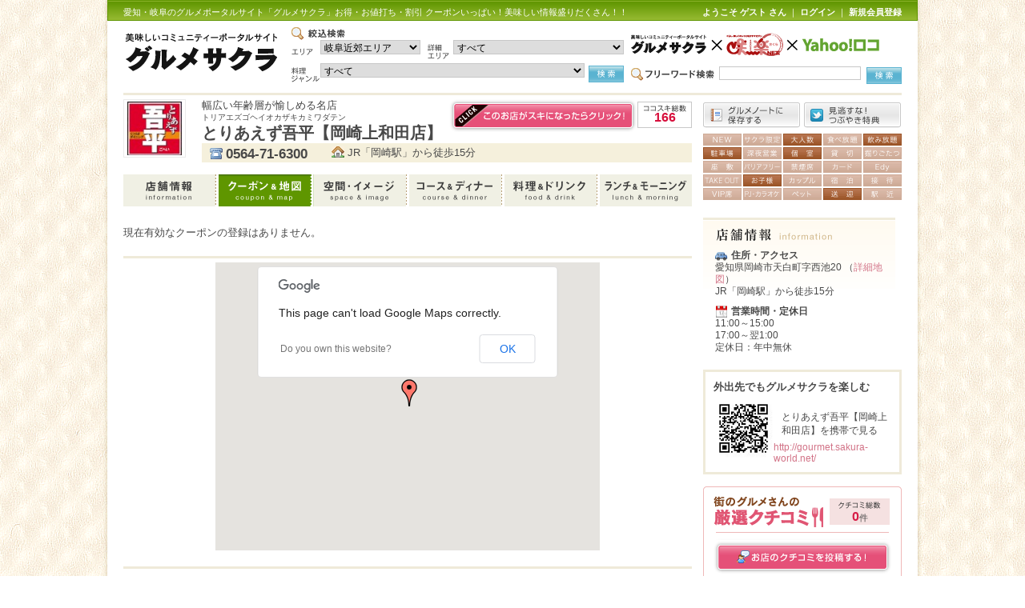

--- FILE ---
content_type: text/html; charset=UTF-8
request_url: http://gourmet.sakura-world.net/shop/coupon/2852/20809
body_size: 26043
content:
<!DOCTYPE html PUBLIC "-//W3C//DTD XHTML 1.0 Transitional//EN" "http://www.w3.org/TR/xhtml1/DTD/xhtml1-transitional.dtd">
<html xmlns="http://www.w3.org/1999/xhtml" xml:lang="ja" lang="ja">
<head>
<meta http-equiv="content-type" content="text/html; charset=UTF-8" />
<meta http-equiv="content-language" content="ja" />
<meta http-equiv="content-script-type" content="text/javascript" />
<meta http-equiv="content-style-type" content="text/css" />
<meta name="robots" content="index,follow" />
<meta name="keywords" content="" />
<meta name="description" content="" />
<meta name="rating" content="general" />
<meta name="author" content="美味しいコミュニティポータルサイト「グルメサクラ」" />
<meta name="copyright" content="COPYRIGHT (C) ad-kit. ALL RIGHT RESERVED." />
<title>とりあえず吾平【岡崎上和田店】 - クーポン＆地図[グルメサクラ]</title>
<link href="http://gourmet.sakura-world.net/import.css" rel="stylesheet" type="text/css" media="screen" />
<link href="http://gourmet.sakura-world.net/importPrint.css" rel="stylesheet" type="text/css" media="print" />
<link href="http://gourmet.sakura-world.net/thickbox.css" rel="stylesheet" type="text/css"/>


<script type="text/javascript" src="http://gourmet.sakura-world.net/shared/js/jquery-1.4.2.min.js"></script>
<script type="text/javascript" src="http://gourmet.sakura-world.net/shared/js/jquery.jcarousel.min.js"></script>
<script type="text/javascript" src="http://gourmet.sakura-world.net/thickbox.js"></script>
<script type="text/javascript" src="http://gourmet.sakura-world.net/shared/js/jquery.corner.js"></script>
<script src="http://gourmet.sakura-world.net/shared/js/corner/corner.js" type="text/javascript"></script>
<meta name="viewport" content="initial-scale=1.0, user-scalable=yes" />
<script type="text/javascript" src="http://maps.google.com/maps/api/js?sensor=false"></script>
<script type="text/javascript"><!--
		$(document).ready(function(){

			ajax_area();
			get_photogallery();
			get_kuchikomi();
			get_near_shop();

			$("#area_wide").change(ajax_area);

			tb_init('a.thickbox, area.thickbox, input.thickbox');
			imgLoader = new Image();
			imgLoader.src = "http://gourmet.sakura-world.net//images/loadingAnimation.gif";

		    if( document.getElementById( "google_map" ) ){
						gmap(34.93399114751972000000,137.14501082897186000000);
					    }
			get_short_url('http://gourmet.sakura-world.net/shop/index/2852','shop_tweet_btn','%E3%81%A8%E3%82%8A%E3%81%82%E3%81%88%E3%81%9A%E5%90%BE%E5%B9%B3%E3%80%90%E5%B2%A1%E5%B4%8E%E4%B8%8A%E5%92%8C%E7%94%B0%E5%BA%97%E3%80%91')

		});

		function get_short_url(longUrl,selector,tweetTxt){

			var LOGIN = "adkit";
			var API_KEY = "R_073ccecc227d4f0d42da7b58fd977eba";

			$.ajax({
			    type: "GET",
			    url: "http://api.bit.ly/shorten?version=2.0.1&longUrl=" + encodeURIComponent(longUrl) + "&login=" + LOGIN + "&apiKey=" + API_KEY,
			    dataType: "jsonp",
			    success: function(data) {
			        if (data.results && data.results[longUrl]) {
			            $("#"+selector).attr('href','http://twitter.com/home?status='+data.results[longUrl].shortUrl+' '+tweetTxt)
			        }
			    }
			});

		}

		function ajax_area(){
			$.ajax({
				url	: 'http://gourmet.sakura-world.net/select/area/select_all/1/area_wide/'+$("#area_wide").val(),
				success : function(html){
					$("#area_narrow").html(html);
				}
			});
		}

		function get_photogallery(){
			$.ajax({
				url	: 'http://gourmet.sakura-world.net/photogallery/index/2852/20809',
				success : function(html){
					$("#shop_photogallery_thum").html(html);

					$("#photogallery_carousel").jcarousel({
				        scroll: 3,
				        wrap: 'circular',
				        initCallback: photogallery_carousel_init_callback,
				        buttonNextHTML: null,
				        buttonPrevHTML: null
				    });
				}
			});
		}

		function get_kuchikomi(){
			$.ajax({
				url	: 'http://gourmet.sakura-world.net/kuchikomi/index/client/2852',
				success : function(html){
					$("#kuchikomi_box").html(html);
				}
			});
		}

		function get_near_shop(){
			$.ajax({
				url	: 'http://gourmet.sakura-world.net/near_shop/index/2852',
				success : function(html){
					$("#near_area").html(html);

					$("#near_shop_carousel").jcarousel({
				        scroll: 3,
				        wrap: 'circular',
				        initCallback: near_shop_carousel_init_callback,
				        buttonNextHTML: null,
				        buttonPrevHTML: null
				    });
				}
			});
		}

		function near_shop_carousel_init_callback(carousel) {
		    jQuery('#near_shop_carousel_next').bind('click', function() {
		        carousel.next();
		        return false;
		    });

		    jQuery('#near_shop_carousel_prev').bind('click', function() {
		        carousel.prev();
		        return false;
		    });
		};

		function photogallery_carousel_init_callback(carousel) {
		    jQuery('#photogallery_carousel_next').bind('click', function() {
		        carousel.next();
		        return false;
		    });

		    jQuery('#photogallery_carousel_prev').bind('click', function() {
		        carousel.prev();
		        return false;
		    });
		};

		function gmap( lat, lng ){
		    LatLngCenter = new google.maps.LatLng( lat, lng );
		    zoom = 15;

		    //マップオプション
		    var map_option = {
//				disableDefaultUI: true,//◆API のデフォルトの UI 設定をオフ(無効)

				//◆ナビゲーションコントロール
				mapTypeControl: false,
				navigationControl: true,
				navigationControlOptions:
				{
				//◆通常 ズームコントロール
					style: google.maps.NavigationControlStyle.DEFAULT,
					position: google.maps.ControlPosition.LEFT_TOP
					//◆Android ズームコントロール
					//style:google.maps.NavigationControlStyle.ANDROID,
					//position: google.maps.ControlPosition.BOTTOM_CENTER
				},
				//◆スケールコントロール
				scaleControl: true,

				center: LatLngCenter,
		        zoom: zoom,
		        mapTypeId: google.maps.MapTypeId.ROADMAP   // マップタイプ
		    };

		    //マップ表示
		    map = new google.maps.Map( document.getElementById( "google_map" ), map_option );

		    //マーカー表示
			var iconOffset = new google.maps.Point( 8, 34 );
			var iconPosition = new google.maps.Point( 0, 0 );
			var iconSize = new google.maps.Size( 20, 34 );
			var iconShadowSize = new google.maps.Size( 37,34 );

			var iconUrl = "http://gourmet.sakura-world.net/images/marker.png";
			var iconShadowUrl = "http://gourmet.sakura-world.net/images/shadow50.png";

			var marker = new google.maps.Marker(
				{
					map: map,
					position: new google.maps.LatLng( lat, lng ),
					icon: new google.maps.MarkerImage( iconUrl, iconSize, iconPosition, iconOffset ),
					shadow: new google.maps.MarkerImage( iconShadowUrl, iconShadowSize, iconPosition, iconOffset ),
				 });
		}
--></script>

<!-- start pankuzu_sytle -->
<STYLE TYPE="text/css">

.part_hr_be {
	margin:7px 0 5px;
}

<!--	
#container #pankuz{
	text-align: left;
	font-size: 10pt;
	margin:0px 0 5px;
}
-->
</STYLE><!-- end pankuzu_sytle -->

</head>

<body>

<!-- start wrapper --><div id="wrapper" class="clearfix">

<!-- start header_navi -->
<div id="header_navi" class="clearfix">
<!-- 	<div id="header_navi_l"> -->
<!-- 		愛知・岐阜のグルメ・クーポン&nbsp;&nbsp;美味しいコミュニティーポータルサイト&nbsp;&nbsp;グルメサクラ -->
		<!-- <a href="index.html">ブライダル</a> ｜ <a href="index.html">ニューリリース</a> ｜ <a href="index.html">プレシャス</a> ｜ <a href="index.html">ヘアサロン</a> ｜ <a href="index.html">ビューティーサロン</a> ｜ <a href="index.html">習い事</a> ｜ <a href="index.html">くらし＆マネー</a> ｜ <a href="index.html">健康</a>  -->
<!-- 	</div> -->
	<h1 id="header_navi_l">
		愛知・岐阜のグルメポータルサイト「グルメサクラ」お得・お値打ち・割引 クーポンいっぱい！美味しい情報盛りだくさん！！
	</h1>
	<div id="header_navi_r">
				<span class="font_w">ようこそ&nbsp;ゲスト&nbsp;さん</span>
		｜ <a href="http://gourmet.sakura-world.net/auth/login/">ログイン</a> ｜ <a href="http://gourmet.sakura-world.net/regist/">新規会員登録</a>
		
	</div>
</div>
<!-- end header_navi -->

<!-- start header -->
<form action="http://gourmet.sakura-world.net/search/post" id="search_form" method="post">
	<div id="header" class="clearfix">

		<div id="header_l">
			<a href="http://gourmet.sakura-world.net/"><img src="http://gourmet.sakura-world.net/images/gourmet_sakura_logo.gif" alt="グルメサクラ" /></a>
		</div>
		<div id="header_c">
			<img src="http://gourmet.sakura-world.net/images/search_siborikomi_img.gif" alt="絞込検索" />
			<ul id="searchForm">
				<li class="item01">
					<img src="http://gourmet.sakura-world.net/images/search_area.gif" alt="エリア"/>
				</li>
				<li class="item02">
					<select id="area_wide" name="area_wide" class="select01">
										<option value="1" >岐阜近郊エリア</option>
										<option value="2" >名古屋市近郊エリア</option>
										<option value="3" >西尾張・東尾張近郊エリア</option>
										<option value="4" >三河近郊エリア</option>
										<option value="5" >その他エリア</option>
										<option value="6" >セブ島</option>
										</select>
				</li>
				<li class="item01"><img src="http://gourmet.sakura-world.net/images/search_narrow_area.gif" alt="詳細エリア" /></li>
				<li class="item022">
					<select id="area_narrow" name="area_narrow" class="select02">
					<option value="all">すべて</option>
										<option value="44" >安城市</option>
										<option value="45" >岡崎市・幸田町</option>
										<option value="46" >豊田市</option>
										<option value="49" >刈谷市・知立市</option>
										<option value="50" >高浜市・碧南市</option>
										<option value="51" >西尾市・一色町・吉良町</option>
										<option value="52" >蒲郡市・幡豆町</option>
										<option value="53" >豊川市・新城市・宝飯郡</option>
										<option value="54" >豊橋市・田原市</option>
										<option value="55" >西三河・東三河近郊散策エリア</option>
										<option value="66" >その他</option>
										</select>
				</li>
				<li class="item01" style="clear: left;">
					<img src="http://gourmet.sakura-world.net/images/search_genre.gif" alt="料理ジャンル" />
				</li>
				<li class="item02">
					<select id="genru" name="genru" class="select03">
					<option value="all">すべて</option>
										<option value="40" >居酒屋</option>
										<option value="1" >創作料理</option>
										<option value="2" >焼き鳥・おでん・屋台</option>
										<option value="3" >串焼き・串揚げ</option>
										<option value="4" >鉄板焼き</option>
										<option value="5" >焼肉</option>
										<option value="6" >お好焼き・もんじゃ焼き・たこ焼き</option>
										<option value="7" >炭火焼き</option>
										<option value="8" >炉端焼き</option>
										<option value="41" >ダイニングバー</option>
										<option value="42" >ビュッフェ</option>
										<option value="9" >オムレツ・オムライス</option>
										<option value="10" >ステーキ・ハンバーグ</option>
										<option value="11" >パスタ・ピザ・ドリア・グラタン</option>
										<option value="12" >カレーライス・ハヤシライス</option>
										<option value="13" >懐石料理・割烹</option>
										<option value="14" >鍋・しゃぶしゃぶ・すき焼き</option>
										<option value="15" >蟹・ふぐ・海鮮料理</option>
										<option value="16" >寿司・回転寿司</option>
										<option value="17" >とんかつ・うなぎ・天ぷら</option>
										<option value="18" >丼・釜飯・定食</option>
										<option value="43" >食事処・食堂</option>
										<option value="19" >豆腐料理</option>
										<option value="44" >郷土料理</option>
										<option value="20" >ラーメン</option>
										<option value="21" >うどん・そば</option>
										<option value="22" >イタリアン</option>
										<option value="23" >フレンチ</option>
										<option value="24" >中華・台湾</option>
										<option value="25" >韓国</option>
										<option value="26" >エスニック</option>
										<option value="27" >無国籍・多国籍</option>
										<option value="45" >喫茶</option>
										<option value="28" >ファミリーレストラン</option>
										<option value="29" >カフェ・レストラン</option>
										<option value="30" >まんが喫茶・インターネットカフェ</option>
										<option value="31" >アミューズメントカフェ</option>
										<option value="32" >健康・ロハス・オーガニック</option>
										<option value="33" >スイーツ・ケーキ</option>
										<option value="34" >パン屋</option>
										<option value="35" >甘味処</option>
										<option value="46" >ファーストフード</option>
										<option value="36" >カラオケBOX＆バー</option>
										<option value="37" >パーティー・二次会</option>
										<option value="38" >バー・クラブ・ディスコ</option>
										<option value="39" >デリバリー・仕出し・弁当・テイクアウト</option>
										<option value="47" >和菓子</option>
										<option value="48" >バーベキュー</option>
										<option value="49" >ホテル</option>
										<option value="50" >旅館</option>
										<option value="51" >洋食</option>
										</select>
				</li>
				<li class="item03"><input type="image" src="http://gourmet.sakura-world.net/images/search_btn.gif" value="submit"  onMouseOver="this.src='http://gourmet.sakura-world.net/images/search_btn_over.gif'" onMouseOut="this.src='http://gourmet.sakura-world.net/images/search_btn.gif'" /></li>
			</ul>
		</div>
		<div id="header_r">
			<img src="http://gourmet.sakura-world.net/images/sakura_yahoo_logo.gif" alt="グルメサクラ×咲楽NET×Yahoo!グルメ" />
			<ul>
				<li class="item04">
					<img src="http://gourmet.sakura-world.net/images/search_freeword_img.gif" alt="フリーワード検索" />
				</li>
				<li class="item05">
					<input type="text" name="keyword" id="keyword" value="" class="input01" />
				</li>
				<li class="item06">
					<input type="image" src="http://gourmet.sakura-world.net/images/search_btn.gif" value="submit"  onMouseOver="this.src='http://gourmet.sakura-world.net/images/search_btn_over.gif'" onMouseOut="this.src='http://gourmet.sakura-world.net/images/search_btn.gif'" />
				</li>
			</ul>
		</div>
<input type="hidden" id="sort" name="sort" value="" />
<input type="hidden" id="pickup" name="pickup" value="" />
<input type="hidden" id="special" name="special" value="" />
<input type="hidden" id="feature" name="feature" value="" />

	</div>
</form>
<!-- end   header -->

<!-- start container -->
<div id="container" class="clearfix">
	<div class="part_hr_be"><hr /></div>
		<div id="pankuz">
				</div>

<!-- start cMain（左カラム） --><div id="c_main" class="clearfix">

<!-- start shopinfo_header 店舗情報ヘッダー部分表示 -->
<div id="shop_header">

  <!-- 2021.5月限定対応 -->
    <!-- <a href="http://gourmet.sakura-world.net/shop/index/106444">
      <img src="http://gourmet.sakura-world.net/images/sathi_2105_A.png" />
    </a> -->
    
  <table id="shop_logo">
    <tr><td>
            <img src="http://gourmet.sakura-world.net/photo/client0/2852/logo/968d94b21de10f9002641bd6f8ba9856.jpg" width="68" />
        </td></tr>
  </table>
  <div id="shop_r">
    <div id="shop_name">
      <p>幅広い年齢層が愉しめる名店</p>
      <p style="font-size:80%;">トリアエズゴヘイオカザキカミワダテン</p>
      <h2>とりあえず吾平【岡崎上和田店】</h2>
    </div>

    <table id="shop_button">
      <tbody>
        <tr>
          <td style="vertical-align:top;">
            <a href="http://gourmet.sakura-world.net/kokosuki/shopreg/2852">
                            <img alt="ここスキボタン" src="http://gourmet.sakura-world.net/images/kokosuki_off.gif" border="0" onMouseOver="this .src='http://gourmet.sakura-world.net/images/kokosuki_on.gif'"onMouseOut="this .src='http://gourmet.sakura-world.net/images/kokosuki_off.gif'">
            </a>
          </td>
          <td style="vertical-align:top;">
          <div id="shop_kokosuki_num">
          166          </div>
          </td>
        </tr>
      </tbody>
    </table>
<!--
    <table id="shop_button">
    <tr>
    <td><img alt="グルメノートに保存する" src=" base_url() ?>images/top_gourmet_note_btn.gif"></td>
     <td><img alt="PC・ケータイヘクーポン送信！" src="base_url() images/send_pc&amp;mobile_off.gif"></td>
    <td><img alt="見逃すな！つぶやき特典" src=" base_url() ?>images/top_twitter_btn.gif"></td>
    </tr>
    </table>
 -->
    <ul id="shop_tel">
            <li><h3>0564-71-6300</h3></li>
            <li id="shop_top_access">JR「岡崎駅」から徒歩15分</li>
    </ul>
  </div>
</div>
<!-- end shopinfo_header -->

<div class="part_hr_15"><hr /></div>

<!-- start shop_navi -->
<div id="shop_navi">
	<div id="shop_navi_a">
		<ul>
			<li id="shop_navi_a01"><a href="http://gourmet.sakura-world.net/shop/index/2852/20809" class="">店舗情報</a></li>
			<li id="shop_navi_a02"><a href="http://gourmet.sakura-world.net/shop/coupon/2852/20809" class="stay">クーポン＆地図</a></li>
			<li id="shop_navi_a03"><a href="http://gourmet.sakura-world.net/shop/shopspace/2852/20809" class="">空間・イメージ</a></li>
			<li id="shop_navi_a04"><a href="http://gourmet.sakura-world.net/shop/course/2852/20809" class="">コース＆ディナー</a></li>
			<li id="shop_navi_a05"><a href="http://gourmet.sakura-world.net/shop/menu/2852/20809"  class="">料理＆ドリンク</a></li>
		</ul>
	</div>
	<div id="shop_navi_b">
		<ul>
			<li id="shop_navi_b01"><a href="http://gourmet.sakura-world.net/shop/lunch/2852/20809" class="">ランチ＆モーニング</a></li>
		</ul>
	</div>
</div>
<!-- end   shop_navi -->

<div class="part_hr_15"><hr /></div>

<!-- クーポンがあれば、表示 -->
<p style="margin: 10px 0px 20px 0px;font-size: 80%;">現在有効なクーポンの登録はありません。</p>

<!-- クーポンがあれば、表示 -->

<!-- クーポンがあれば、レコードから取得して表示 -->

<div class="part_hr_be"><hr /></div>

<div id="google_map" style="width: 480px;height: 360px;margin: 0px auto 20px;">
</div>



<div class="part_hr_be4"><hr /></div>

<!-- start 周辺エリア表示 -->
<div id="near_area">
</div>

<!-- end 周辺エリア表示 -->

<!-- end cMain（左カラム） --></div>

<!-- start cSub（右カラム） --><div id="c_sub" class="clearfix">

<!-- start kokosuki botton ここスキボタン -->
<!--  $kokosuki_btn ?> -->
<!-- end   kokosuki botton -->

<!-- start shop icon list ショップアイコンリスト -->
<!-- start つぶやき逃すな！ -->
	<table id="shop_btn">
		<tr>
			<th><a href="http://gourmet.sakura-world.net/note/my_map_add/2852"><img alt="グルメノートに保存する" src="http://gourmet.sakura-world.net/images/top_gourmet_note_btn.gif" border="0" onMouseOver="this .src='http://gourmet.sakura-world.net/images/top_gourmet_note_btn_over.gif'"onMouseOut="this .src='http://gourmet.sakura-world.net/images/top_gourmet_note_btn.gif'"></a></th>
			<td><a href="http://twitter.com/home?status=とりあえず吾平【岡崎上和田店】" id="shop_tweet_btn" target="_blank"><img alt="見逃すな！つぶやき特典" src="http://gourmet.sakura-world.net/images/top_twitter_btn.gif" border="0" onMouseOver="this .src='http://gourmet.sakura-world.net/images/top_twitter_btn_over.gif'"onMouseOut="this .src='http://gourmet.sakura-world.net/images/top_twitter_btn.gif'"></a></td>
		</tr>
	</table>
<!-- end つぶやき逃すな！ -->

	<table id="shop_icon" border="0" cellpadding="0" cellspacing="0">
		<tr>
		<td><img src="http://gourmet.sakura-world.net/images/shop_icon/icon01_off.gif"/></td>
		<td><img src="http://gourmet.sakura-world.net/images/shop_icon/icon02_off.gif"/></td>
		<td><img src="http://gourmet.sakura-world.net/images/shop_icon/icon03_on.gif"/></td>
		<td><img src="http://gourmet.sakura-world.net/images/shop_icon/icon04_off.gif"/></td>
		<td><img src="http://gourmet.sakura-world.net/images/shop_icon/icon05_on.gif"/></td>
		</tr>
		<tr>
		<td><img src="http://gourmet.sakura-world.net/images/shop_icon/icon06_on.gif"/></td>
		<td><img src="http://gourmet.sakura-world.net/images/shop_icon/icon07_off.gif"/></td>
		<td><img src="http://gourmet.sakura-world.net/images/shop_icon/icon08_on.gif"/></td>
		<td><img src="http://gourmet.sakura-world.net/images/shop_icon/icon09_off.gif"/></td>
		<td><img src="http://gourmet.sakura-world.net/images/shop_icon/icon10_off.gif"/></td>
		</tr>
		<tr>
		<td><img src="http://gourmet.sakura-world.net/images/shop_icon/icon11_off.gif"/></td>
		<td><img src="http://gourmet.sakura-world.net/images/shop_icon/icon12_off.gif"/></td>
		<td><img src="http://gourmet.sakura-world.net/images/shop_icon/icon13_off.gif"/></td>
		<td><img src="http://gourmet.sakura-world.net/images/shop_icon/icon14_off.gif"/></td>
		<td><img src="http://gourmet.sakura-world.net/images/shop_icon/icon15_off.gif"/></td>
		</tr>
		<tr>
		<td><img src="http://gourmet.sakura-world.net/images/shop_icon/icon16_off.gif"/></td>
		<td><img src="http://gourmet.sakura-world.net/images/shop_icon/icon17_on.gif"/></td>
		<td><img src="http://gourmet.sakura-world.net/images/shop_icon/icon18_off.gif"/></td>
		<td><img src="http://gourmet.sakura-world.net/images/shop_icon/icon19_off.gif"/></td>
		<td><img src="http://gourmet.sakura-world.net/images/shop_icon/icon20_off.gif"/></td>
		</tr>
		<tr>
		<td><img src="http://gourmet.sakura-world.net/images/shop_icon/icon21_off.gif"/></td>
		<td><img src="http://gourmet.sakura-world.net/images/shop_icon/icon22_off.gif"/></td>
		<td><img src="http://gourmet.sakura-world.net/images/shop_icon/icon23_off.gif"/></td>
		<td><img src="http://gourmet.sakura-world.net/images/shop_icon/icon24_on.gif"/></td>
		<td><img src="http://gourmet.sakura-world.net/images/shop_icon/icon25_off.gif"/></td>
		</tr>
	</table>
<!-- end   shop icon list -->

<!-- start shop info 店舗情報 -->
<div id="shop_info_e_rank">
	<p id="shop_access">住所・アクセス</p>
	<p>愛知県岡崎市天白町字西池20 （<a href="http://gourmet.sakura-world.net/shop/coupon/2852/20809">詳細地図</a>）<br />
	JR「岡崎駅」から徒歩15分</p>
	<p id="shop_date">営業時間・定休日</p>
	<p>11:00～15:00<br />
17:00～翌1:00<br />
	定休日：年中無休</p>
</div>
<!-- end shop info 店舗情報 -->


<!-- start QRコード -->
<div id="shop_qr">
	<p id="shop_qr_title">外出先でもグルメサクラを楽しむ</p>
	<img src="http://www.sakura-world.net/qrcode/create/qr_img.php?d=http://gourmet.sakura-world.net/shop/index/2852&t=J&s=2" id="qr_img" alt="QR" width="75px" height="75px" />
	<div id="qr_txt">
		<p>とりあえず吾平【岡崎上和田店】を携帯で見る</p>
	</div>
	<p><a href="http://gourmet.sakura-world.net/">http://gourmet.sakura-world.net/</a></p>
</div>
<!-- end QRコード -->

<div class="part_hr_15"><hr /></div>



<div id="kuchikomi_box">
</div>

<!-- start from gourmet_sakura -->
<div id="from_gourmet_sakura">
	<p class="strong">グルメサクラからのご案内</p>
	<ul>
		<li><a href="http://gourmet.sakura-world.net/page/guide">ご利用ガイド</a></li>
		<li><a href="http://www.ad-kit.co.jp/contact">お問合わせ</a></li>
		<li><a href="http://gourmet.sakura-world.net/page/whats_gourmet_note">ここスキレビュー</a></li>
		<li><a href="http://gourmet.sakura-world.net/page/whats_gourmet_note">グルメノート</a></li>
	</ul>
</div><!-- end from gourmet_sakura -->

<!-- end cSub --></div>

<div id="footer_hr"><hr /></div>

<!-- end container --></div>

<!-- start footer -->
<!-- start cBottom -->
<!-- <div id="cBottom">
<div class="linkBottomArrow"><a href="#top">PAGE TOP</a></div> -->
<!-- end cBottom -->

<!-- start footer -->
<div class="clearfix" id="footer">
	<div id="gourmet_sakura_logo">
	<img src="http://gourmet.sakura-world.net/images/footer_logo_gourmet_sakura.gif" />
	</div>
	<div id="footer_txt">
		<a href="http://gourmet.sakura-world.net/top/nagoya"><b>名古屋市近郊のお店</b></a>&nbsp;｜&nbsp;
		<a href="http://gourmet.sakura-world.net/top/owari"><b>東尾張・西尾張近郊のお店</b></a>&nbsp;｜&nbsp;
		<a href="http://gourmet.sakura-world.net/top/mikawa"><b>三河近郊のお店</b></a>&nbsp;｜&nbsp;
		<a href="http://gourmet.sakura-world.net/top/gifu"><b>岐阜市近郊のお店</b></a>
		<br>
		<a href="http://gourmet.sakura-world.net/page/privacy_policy">プライバシーポリシー</a>&nbsp;｜&nbsp;<a href="http://gourmet.sakura-world.net/page/agreement">ご利用規約</a>&nbsp;｜&nbsp;<a href="http://gourmet.sakura-world.net/page/guide">ご利用ガイド</a>&nbsp;｜&nbsp;<a href="http://www.ad-kit.co.jp/contact">サイトに関するお問い合せ</a>&nbsp;｜&nbsp;<a href="http://www.ad-kit.co.jp/about_us/outline">会社概要</a>
		<h3 id="copyright">copyright (C) ad-kit. all rights reserved.</h3>
	</div>
	<div id="adkit_logo">
		<a href="http://www.ad-kit.co.jp/" target="_blank" ><img src="http://gourmet.sakura-world.net/images/footer_logo_adkit.gif" /></a>
	</div>
</div>
<!-- end footer -->



<!-- end wrapper --></div>

</body>
<script src="http://gourmet.sakura-world.net/shared/js/GoogleAnalytics.js" type="text/javascript"></script>

</html>

--- FILE ---
content_type: text/html; charset=UTF-8
request_url: http://gourmet.sakura-world.net/select/area/select_all/1/area_wide/1
body_size: 645
content:
<option value="all">すべて</option><option value="1">岐阜駅前・玉宮町</option><option value="2">岐阜市中心・柳ヶ瀬</option><option value="3">長良川北</option><option value="4">岐阜市東</option><option value="62">岐阜市西</option><option value="5">岐阜市南</option><option value="6">瑞穂市・本巣市・本巣郡</option><option value="7">羽島郡</option><option value="8">羽島市</option><option value="9">大垣市・垂井町・養老町・安八郡</option><option value="10">各務原市・関市</option><option value="11">岐阜県内散策エリア</option><option value="63">その他</option>

--- FILE ---
content_type: text/html; charset=UTF-8
request_url: http://gourmet.sakura-world.net/photogallery/index/2852/20809
body_size: 5857
content:
<a href="javascript:void(0)" id="photogallery_carousel_prev" style="float: left;"><img src="http://gourmet.sakura-world.net/images/photogallery_arrow_l.gif" class="img_space" alt="戻る" /></a>
<div style="width: 371px;float: left;">
<div id="photogallery_carousel">
<ul>
		<li>
		<table style="border-collapse:collapse;border-spacing:0;margin: 0px 7px 0px 0px;padding: 0px;width: 46px;height: 40px;background-color: #646464;text-align: center"><tr><td>
		<a href="http://gourmet.sakura-world.net/photo/client0/2852/c7823158778fde64f2d1098786181c8c.jpg"  title="送迎バス無料！" class="thickbox"><img src="http://gourmet.sakura-world.net/photo/client0/2852/thumb_s/c7823158778fde64f2d1098786181c8c.jpg" alt="送迎バス無料！" width="46px" /></a>
		</td></tr></table>
	</li>
		<li>
		<table style="border-collapse:collapse;border-spacing:0;margin: 0px 7px 0px 0px;padding: 0px;width: 46px;height: 40px;background-color: #646464;text-align: center"><tr><td>
		<a href="http://gourmet.sakura-world.net/photo/client0/2852/377284b2fd9b50d9992c35c93e516875.jpg"  title="明るく元気なスタッフが待ってます！" class="thickbox"><img src="http://gourmet.sakura-world.net/photo/client0/2852/thumb_s/377284b2fd9b50d9992c35c93e516875.jpg" alt="明るく元気なスタッフが待ってます！" width="46px" /></a>
		</td></tr></table>
	</li>
		<li>
		<table style="border-collapse:collapse;border-spacing:0;margin: 0px 7px 0px 0px;padding: 0px;width: 46px;height: 40px;background-color: #646464;text-align: center"><tr><td>
		<a href="http://gourmet.sakura-world.net/photo/client0/2852/1d69156aad6761313a3ba128d8443602.jpg"  title="リニューアルしたばかりの「岡崎上和田店」" class="thickbox"><img src="http://gourmet.sakura-world.net/photo/client0/2852/thumb_s/1d69156aad6761313a3ba128d8443602.jpg" alt="リニューアルしたばかりの「岡崎上和田店」" width="46px" /></a>
		</td></tr></table>
	</li>
		<li>
		<table style="border-collapse:collapse;border-spacing:0;margin: 0px 7px 0px 0px;padding: 0px;width: 46px;height: 40px;background-color: #646464;text-align: center"><tr><td>
		<a href="http://gourmet.sakura-world.net/photo/client0/2852/d5a46421929c883cb3d100c189aeb524.jpg"  title="3種の鍋より好みで選べるコース「宴」" class="thickbox"><img src="http://gourmet.sakura-world.net/photo/client0/2852/thumb_s/d5a46421929c883cb3d100c189aeb524.jpg" alt="3種の鍋より好みで選べるコース「宴」" width="46px" /></a>
		</td></tr></table>
	</li>
		<li>
		<table style="border-collapse:collapse;border-spacing:0;margin: 0px 7px 0px 0px;padding: 0px;width: 46px;height: 40px;background-color: #646464;text-align: center"><tr><td>
		<a href="http://gourmet.sakura-world.net/photo/client0/2852/b4cb9a202072a5b4c0e09bc187f9f928.jpg"  title="至福の女子会コース" class="thickbox"><img src="http://gourmet.sakura-world.net/photo/client0/2852/thumb_s/b4cb9a202072a5b4c0e09bc187f9f928.jpg" alt="至福の女子会コース" width="46px" /></a>
		</td></tr></table>
	</li>
		<li>
		<table style="border-collapse:collapse;border-spacing:0;margin: 0px 7px 0px 0px;padding: 0px;width: 46px;height: 40px;background-color: #646464;text-align: center"><tr><td>
		<a href="http://gourmet.sakura-world.net/photo/client0/2852/b32ed219e5d1503b66356f657d2f97a8.jpg"  title="日替わり定食" class="thickbox"><img src="http://gourmet.sakura-world.net/photo/client0/2852/thumb_s/b32ed219e5d1503b66356f657d2f97a8.jpg" alt="日替わり定食" width="46px" /></a>
		</td></tr></table>
	</li>
		<li>
		<table style="border-collapse:collapse;border-spacing:0;margin: 0px 7px 0px 0px;padding: 0px;width: 46px;height: 40px;background-color: #646464;text-align: center"><tr><td>
		<a href="http://gourmet.sakura-world.net/photo/client0/2852/e5ce4f0903ceab6ea7259a1f132f810e.jpg"  title="個室" class="thickbox"><img src="http://gourmet.sakura-world.net/photo/client0/2852/thumb_s/e5ce4f0903ceab6ea7259a1f132f810e.jpg" alt="個室" width="46px" /></a>
		</td></tr></table>
	</li>
		<li>
		<table style="border-collapse:collapse;border-spacing:0;margin: 0px 7px 0px 0px;padding: 0px;width: 46px;height: 40px;background-color: #646464;text-align: center"><tr><td>
		<a href="http://gourmet.sakura-world.net/photo/client0/2852/5696fc929fddea6fd843721c4d2544b7.jpg"  title="MIXフライ定食" class="thickbox"><img src="http://gourmet.sakura-world.net/photo/client0/2852/thumb_s/5696fc929fddea6fd843721c4d2544b7.jpg" alt="MIXフライ定食" width="46px" /></a>
		</td></tr></table>
	</li>
		<li>
		<table style="border-collapse:collapse;border-spacing:0;margin: 0px 7px 0px 0px;padding: 0px;width: 46px;height: 40px;background-color: #646464;text-align: center"><tr><td>
		<a href="http://gourmet.sakura-world.net/photo/client0/2852/635c030146bdbe51e31d9356e2a6ef57.jpg"  title="大皿取り分けパーティーコース「わいわい」" class="thickbox"><img src="http://gourmet.sakura-world.net/photo/client0/2852/thumb_s/635c030146bdbe51e31d9356e2a6ef57.jpg" alt="大皿取り分けパーティーコース「わいわい」" width="46px" /></a>
		</td></tr></table>
	</li>
		<li>
		<table style="border-collapse:collapse;border-spacing:0;margin: 0px 7px 0px 0px;padding: 0px;width: 46px;height: 40px;background-color: #646464;text-align: center"><tr><td>
		<a href="http://gourmet.sakura-world.net/photo/client0/2852/1d74682a1034c46038a470e63e6b1e6d.jpg"  title="たこ焼きパーティーコース" class="thickbox"><img src="http://gourmet.sakura-world.net/photo/client0/2852/thumb_s/1d74682a1034c46038a470e63e6b1e6d.jpg" alt="たこ焼きパーティーコース" width="46px" /></a>
		</td></tr></table>
	</li>
	</ul>
</div>
</div>
<a href="javascript:void(0)" id="photogallery_carousel_next"><img src="http://gourmet.sakura-world.net/images/photogallery_arrow_r.gif" alt="次へ" /></a>

--- FILE ---
content_type: text/html; charset=UTF-8
request_url: http://gourmet.sakura-world.net/kuchikomi/index/client/2852
body_size: 355
content:
<div id="shop_kuchikomi_top">
	<div id="shop_kuchikomi_all">
		<span id="kuchikomi_num">0</span>件
	</div>
</div>
<div id="shop_kuchikomi" class="clearfix">

	
</div>
<div id="kuchikomi_btn">
		<ul>
		<li id="kuchikomi_btn01"><a href="http://gourmet.sakura-world.net/note/kokosuki_add/2852">お店のクチコミを投稿する！</a></li>
	</ul>
	</div>

--- FILE ---
content_type: text/html; charset=UTF-8
request_url: http://gourmet.sakura-world.net/near_shop/index/2852
body_size: 5111
content:
<p id="near_area_title">周辺エリア（約3km以内）のお店を見る</p>

<a href="javascript:void(0)" id="near_shop_carousel_prev"><img alt="戻る" class="near_area_arrow_l" src="http://gourmet.sakura-world.net/images/near_area_arrow_l.gif"></a>

<div style="width: 630px;float: left;">
<div id="near_shop_carousel">
<ul>
<li class="near_area_box">

		<table style="border-collapse:collapse;border-spacing:0;margin: 0px;padding: 0px;width: 106px;height: 90px;background-color: #000000;text-align: center"><tr><td>
	<a href="http://gourmet.sakura-world.net/shop/index/57528/136303"><img alt="マルデナポリ岡崎店" class="near_area_space" src="http://gourmet.sakura-world.net/photo/client5/57528/thumb_s/fea3d79563b3cfa72feb3369559ec97d.jpg" height="90px"></a>
	</td></tr></table>
	
	<p><a href="http://gourmet.sakura-world.net/shop/index/57528/136303">マルデナポリ岡崎店</a><!--<br>予算：000円--></p>
		<p>
					</p>
	<p>クチコミ数：
			0件
		</p>
</li>
<li class="near_area_box">

		<table style="border-collapse:collapse;border-spacing:0;margin: 0px;padding: 0px;width: 106px;height: 90px;background-color: #000000;text-align: center"><tr><td>
	<a href="http://gourmet.sakura-world.net/shop/index/12337/136073"><img alt="パティスリーエカフェ ランコントル" class="near_area_space" src="http://gourmet.sakura-world.net/photo/client1/12337/thumb_s/9158c62b64044bfe098e8aee43c7a452.JPG" width="106px"></a>
	</td></tr></table>
	
	<p><a href="http://gourmet.sakura-world.net/shop/index/12337/136073">パティスリーエカフェ ランコントル</a><!--<br>予算：000円--></p>
		<p>
					</p>
	<p>クチコミ数：
			0件
		</p>
</li>
<li class="near_area_box">

		<img alt="写真" class="near_area_space" src="http://gourmet.sakura-world.net/images/near_area_img.jpg">
	
	<p><a href="http://gourmet.sakura-world.net/shop/index/8187/38042">天ぷら 天松</a><!--<br>予算：000円--></p>
		<p>
					</p>
	<p>クチコミ数：
			0件
		</p>
</li>
<li class="near_area_box">

		<img alt="写真" class="near_area_space" src="http://gourmet.sakura-world.net/images/near_area_img.jpg">
	
	<p><a href="http://gourmet.sakura-world.net/shop/index/8191/38052">高粋舎 岡崎店</a><!--<br>予算：000円--></p>
		<p>
					</p>
	<p>クチコミ数：
			0件
		</p>
</li>
<li class="near_area_box">

		<table style="border-collapse:collapse;border-spacing:0;margin: 0px;padding: 0px;width: 106px;height: 90px;background-color: #000000;text-align: center"><tr><td>
	<a href="http://gourmet.sakura-world.net/shop/index/57773/181048"><img alt="韓国家庭料理 青山" class="near_area_space" src="http://gourmet.sakura-world.net/photo/client5/57773/thumb_s/5cd42874ecc98d8486377c4f990ff32f.jpg" height="90px"></a>
	</td></tr></table>
	
	<p><a href="http://gourmet.sakura-world.net/shop/index/57773/181048">韓国家庭料理 青山</a><!--<br>予算：000円--></p>
		<p>
					</p>
	<p>クチコミ数：
			0件
		</p>
</li>
<li class="near_area_box">

		<table style="border-collapse:collapse;border-spacing:0;margin: 0px;padding: 0px;width: 106px;height: 90px;background-color: #000000;text-align: center"><tr><td>
	<a href="http://gourmet.sakura-world.net/shop/index/8053/38064"><img alt="喜楽家 和" class="near_area_space" src="http://gourmet.sakura-world.net/photo/client0/8053/thumb_s/0d39b6b7500376adb9959b6da69d39a0.jpg" width="106px"></a>
	</td></tr></table>
	
	<p><a href="http://gourmet.sakura-world.net/shop/index/8053/38064">喜楽家 和</a><!--<br>予算：000円--></p>
		<p>
					</p>
	<p>クチコミ数：
			0件
		</p>
</li>
<li class="near_area_box">

		<img alt="写真" class="near_area_space" src="http://gourmet.sakura-world.net/images/near_area_img.jpg">
	
	<p><a href="http://gourmet.sakura-world.net/shop/index/2997/33330">おしどり寿司 岡崎上和田店</a><!--<br>予算：000円--></p>
		<p>
					</p>
	<p>クチコミ数：
			0件
		</p>
</li>
<li class="near_area_box">

		<img alt="写真" class="near_area_space" src="http://gourmet.sakura-world.net/images/near_area_img.jpg">
	
	<p><a href="http://gourmet.sakura-world.net/shop/index/1080/33353">cafe cha-cha-</a><!--<br>予算：000円--></p>
		<p>
					</p>
	<p>クチコミ数：
			0件
		</p>
</li>
<li class="near_area_box">

		<img alt="写真" class="near_area_space" src="http://gourmet.sakura-world.net/images/near_area_img.jpg">
	
	<p><a href="http://gourmet.sakura-world.net/shop/index/966/33391">宮崎地鶏炭火もも焼 縁</a><!--<br>予算：000円--></p>
		<p>
					</p>
	<p>クチコミ数：
			0件
		</p>
</li>
<li class="near_area_box">

		<img alt="写真" class="near_area_space" src="http://gourmet.sakura-world.net/images/near_area_img.jpg">
	
	<p><a href="http://gourmet.sakura-world.net/shop/index/1072/33409">石窯パン工房 POUSSE</a><!--<br>予算：000円--></p>
		<p>
					</p>
	<p>クチコミ数：
			0件
		</p>
</li>
</ul>
</div>
</div>


<a href="javascript:void(0)" id="near_shop_carousel_next"><img alt="次へ" class="near_area_arrow_r" src="http://gourmet.sakura-world.net/images/near_area_arrow_r.gif"></a>

--- FILE ---
content_type: text/css
request_url: http://gourmet.sakura-world.net/import.css
body_size: 704
content:
@charset "utf-8";

/*━━━━━━━━━━━━━━━━━━━━━━━━━━━━━━
  Date : 2010.11
  Copyright(C)ad-kit. All rights reserved.
　━━━━━━━━━━━━━━━━━━━━━━━━━━━━━━*/

/*━━━━━━━━━━━━━━━━━━━━━━━━━━━━━━
 Style
　━━━━━━━━━━━━━━━━━━━━━━━━━━━━━━*/
@import "shared/css/general.css";
@import "shared/css/shop_details.css";
@import "shared/css/area.css";
@import "shared/css/info.css";
@import "shared/css/gourmet_note.css";
@import "shared/css/kokosuki.css";
@import "shared/css/map.css";


--- FILE ---
content_type: text/css
request_url: http://gourmet.sakura-world.net/shared/css/general.css
body_size: 15356
content:
@charset "utf-8";

/*━━━━━━━━━━━━━━━━━━━━━━━━━━━━━━
  Date : 2010.11
  Copyright(C)ad-kit. All rights reserved.
  グルメサクラ
　━━━━━━━━━━━━━━━━━━━━━━━━━━━━━━*/

/*全ページ共通の設定*/

/*━━━━━━━━━━━━━━━━━━━━━━━━━━━━━━
 Reset CSS version: 2.5.1
　━━━━━━━━━━━━━━━━━━━━━━━━━━━━━━*/
/*文字色と背景色の設定*/
html{
	color:#484848;
	/*overflow-y:scroll;*/
	background-color:#ffffff;
}
/*デフォルトでマージン・パディングがある要素を0にする*/
body,div,dl,dt,dd,ul,ol,li,h1,h2,h3,h4,h5,h6,pre,code,form,fieldset,legend,input,textarea,p,blockquote,th,td{margin:0;padding:0;}
/*テーブルセルの間隔を揃える*/
/*table{border-collapse:collapse;border-spacing:0;}*/
/*デフォルトで線が見える項目の線を削除*/
fieldset,img{border:0;}
/*デフォルトで斜体・太字になる要素をノーマルにする*/
address,caption,cite,code,dfn,em,strong,th,var{font-style:normal;font-weight:normal;}
/*リストなどの行頭マーカーをなくす*/
ul,ol,li{list-style:none;}
/*デフォルトで中央揃えの要素を左寄せにする*/
caption,th{text-align:left;}
/*デフォルトのサイズ・ウエイトを揃える*/
h1,h2,h3,h4,h5,h6{font-size:100%;font-weight:normal;}
/*インライン引用に引用符をつけない*/
q:before,q:after{content:'';}
/*デフォルトで略語などに下線を消し、スモールキャプスにならないようにノーマルに設定*/
abbr,acronym {border:0;font-variant:normal;}
/*テキストの上端・下端を揃える*/
sup {vertical-align:text-top;}
sub {vertical-align:text-bottom;}
/*フォーム部分のフォントファミリー、サイズ、ウエイトを親要素の値を継承させる*/
input,textarea,select{font-family:inherit;font-size:inherit;font-weight:inherit;}
/*Windows IEのみフォーム部分のフォントサイズを100%にする*/
input,textarea,select{*font-size:100%;}
/*フォームのグループラベルを黒色にする*/
legend{color:#000000;}
/*hrを非表示にする*/
hr {display:none;}
/*リンクカラーの設定*/
a {color:#d27387;text-decoration:none;}
a:hover {color:#d27387;text-decoration:underline;}

/*━━━━━━━━━━━━━━━━━━━━━━━━━━━━━━
 clearfix
　━━━━━━━━━━━━━━━━━━━━━━━━━━━━━━*/
/* モダンブラウザ（Firefox Opera Safari）対策 */
.clearfix:after{
	content:".";
	display:block;
	height:0px;
	clear:both;
	visibility:hidden;
}

/* Win版IE7とMac版IE5対策 */
.clearfix{
   display:inline-block;
}

.coupon_terms:after{
	content:".";
	display:block;
	height:0px;
	clear:both;
	visibility:hidden;
}

.search_result:after{
	content:".";
	display:block;
	height:0px;
	clear:both;
	visibility:hidden;
}

.search_result_shop_info:after{
	content:".";
	display:block;
	height:0px;
	clear:both;
	visibility:hidden;
}

.shop_dish:after{
	content:".";
	display:block;
	height:0px;
	clear:both;
	visibility:hidden;
}

.kuchikomi_box:after{
	content:".";
	display:block;
	height:0px;
	clear:both;
	visibility:hidden;
}


/* Win版IE5および6対策 */
/* Hides from IE-mac \*/
* html .clearfix{
   height:1px;
}

.clearfix{
   display:block;
}
/* End hide from IE-mac */

/*━━━━━━━━━━━━━━━━━━━━━━━━━━━━━━
 全般設定
　━━━━━━━━━━━━━━━━━━━━━━━━━━━━━━*/
body {
	padding : 0 0 0 0;
	font-family : "メイリオ",Meiryo,Osaka,"ＭＳ Ｐゴシック","ヒラギノ角ゴ Pro W3","Hiragino Kaku Gothic","MS P Gothic",sans-serif, Arial,Helvetica;
	zoom:1;
	background:url(../../images/back.gif) center top repeat-y;
}

#wrapper {
	width : 1012px;
	margin:0 auto;
  min-width: 1012px;
  max-width: 1100px;
}

/* ヘッダー ***********************/

#header_navi {
	width : 972px;
	height:26px;
	padding:8px 20px 0 20px;
	background:url(../../images/header_navi_back.gif) center top no-repeat;
	font-size:70%;
	color:#ffffff;
}

#header_navi a {
	color:#ffffff;
	text-decoration:none;
	font-weight:bold;
}

#header_navi a:hover {
	color:#ffffff;
	text-decoration:underline;
	font-weight:bold;
}

.font_w {
	color:#ffffff;
	font-weight:bold;
}

#header_navi_l {
	float:left;
}

#header_navi_r {
	float:right;
}

#header {
	width : 972px;
	/*min-height:50px;*/
	margin:0 auto;
}

#header_l {
	float:left;
	width:210px;
	margin:7px 0 0 0;
}

#header_c {
	float:left;
	width:424px;
}

#header_r {
	float:left;
	width:338px;
	margin:7px 0 0 0;
}

/* 検索 *********/

#searchForm{
	width:415px;
	padding:0 0 0 0;
}

/*エリア・詳細エリア・料理ジャンルの見出しのli*/
.item01{
    float:left;
	width:36px;
	padding:5px 0 0 0;
}

/*エリアのセレクトボックスのli*/
.item02{
    float:left;
	width:130px;
}

/*詳細エリアのセレクトボックスのli*/
.item022{
    float:left;
	width:190px;
}

/*検索ボタンのli*/
.item03{
    float:right;
	width:44px;
	padding:3px 0 0 0;
}

/*フリーワード検索見出しのli*/
.item04{
    float:left;
	width:110px;
	padding:15px 0 0 0;
}

/*フリーワード検索テキストボックスのli*/
.item05{
    float:left;
	width:175px;
	padding:12px 0 0 0;
}

/*フリーワード検索ボタンのli*/
.item06{
    float:right;
	width:44px;
	padding:14px 0 0 0;
}

.select01 {
	width:125px;
	margin:0 0 5px 0;
	border:solid 1px #c7c7c7;
	font-size:75%;
	/*padding:1px 0;*/
}

.select02 {
	width:213px;
	margin:0 0 5px 0;
	border:solid 1px #c7c7c7;
	font-size:75%;
	/*padding:1px 0;*/
}

.select03 {
	width:330px;
	margin:0 0 5px 0;
	border:solid 1px #c7c7c7;
	font-size:75%;
	/*padding:1px 0;*/
}

.input01 {
	width:175px;
	margin:0 0 5px 0;
	border:solid 1px #c7c7c7;
	font-size:80%;
	/*padding:1px 0;*/
}

/* コンテナ ***********************/

#container {
	clear:both;
	width:972px;
	margin:0 20px;
}

/* 左カラム ***********************/

#c_main{
	float:left;
	width : 710px;
	margin:0 0 20px 0;
	text-align:left;
}

/* クーポンランキング ******/

#all_shop_coupon {
	width:448px;
	background:url(../../images/top_coupon_title.gif) top center no-repeat;
	padding:16px 0 15px 0;
}

#all_shop_coupon_date {
	margin:0 0 0 120px;
	font-size:75%;
}

#all_shop_coupon table {
	width:448px;
	border-collapse:collapse;
	margin:40px 0 0 0;
}

#all_shop_coupon th {
	font-size:75%;
	width:223px;
	height:25px;
	padding:5px 0 3px 15px;
	border-bottom:1px dashed #d1b88b;
	vertical-align:text-top;
}

#all_shop_coupon td {
	font-size:75%;
	width:195px;
	height:25px;
	padding:3px 15px 3px 0;
	border-bottom:1px dashed #d1b88b;
	text-align:right;
	vertical-align:bottom;
}

/* 右カラム ***********************/

#c_sub {
	float:right;
	width:248px;
}

/* ログイン ******/

#login {
	width:232px;
	background:#f5f0dc;
	padding:8px;
	line-height:1.3;
	color:#6a6964;
}

#login ul {
	width:232px;
}

/*テキストボックスの見出しli*/
.login_item01 {
	float:left;
	width:89px;
	height:21px;
	margin:0 0 2px 0;
}

/*テキストボックスのli*/
.login_item02 {
	float:right;
	width:143px;
	height:21px;
	margin:0 0 2px 0;
}

/*テキストボックスの設定*/
.login_item03 {
	border:solid 1px #ffffff;
	width:138px;
	font-size:80%;
	padding:1px 0;
}

/*チェックボックスの位置調整（Firefox用）*/
.login_item04, x:-moz-any-link, x:default { margin: 2px 0 0 5px; }

/*チェックボックスの位置調整（IE用）*/
.login_item04 { /margin: 0 0 0 0px; }

.login_txt {
	margin:3px 0;
	font-size:75%;
}

/* myグルメノート（TOPページ） ******/
/* 背景 */
#my_gourmet_note{
	width:244px;
	padding:6px 2px 2px 2px;
	line-height:1.3;
	font-size:75%;
	background-color:#C0CA49;
	border-radius: 6px;
}

/* 背景(文字) */
#my_gourmet_note p{
	width:240px;
	padding:2px 2px 2px 2px;
	color:#ffffff;
}

/* 背景(リンク) */
#my_gourmet_note p a:link,
#my_gourmet_note p a:visited,
#my_gourmet_note p a:hover,
#my_gourmet_note p a:active{
	color:#ffffff;
	font-weight:bold;
}

/* 背景(ログアウト) */
#my_gourmet_note .logout{
	text-align:right;
}

/* リスト背景 */
#my_gourmet_note .contents{
	width:234px;
	padding:5px;
	background-color:#ffffff;
	border-radius: 5px;
}

/* お知らせ背景 */
#my_gourmet_note .notice{
	width:234px;
	padding:5px;
	margin-bottom:2px;
	background-color:#ffffff;
	border-radius: 5px;
}

/* お知らせ(リンク) */
#my_gourmet_note .notice a:link,
#my_gourmet_note .notice a:visited,
#my_gourmet_note .notice a:hover,
#my_gourmet_note .notice a:active{
	color:#ff0000;
	font-weight:bold;
}

/* リスト */
#my_gourmet_note li{
	padding: 2px 0 0 10px;
	background:url(../../images/list_arrow_bk.gif) left no-repeat;
}

/* ツイッター ******/

#shop_tweet {
	width:222px;
	margin:15px 0 0 0;
	padding:12px;
	border-top:11px solid #D7E6F5;
	border-left:1px solid #D7E6F5;
	border-right:1px solid #D7E6F5;
	border-bottom:1px solid #D7E6F5;
	background:url(../../images/shop_tweet_back.gif) top no-repeat;
}

#shop_tweet_box {
	width:222px;
	margin:30px 0 0 0;
	padding:5px 0;
	overflow-y: scroll;
}

.tweet_thum {
	float:left;
	margin:2px 0 0 0;
}

.tweet_txt {
	float:left;
	width:160px;
	margin:0 0 5px 0;
}

.tweet_txt_u{
	width:140px;
	height:20px;
	padding:10px 0px 0 20px;
	background:url(../../images/tweet_back_u.png) top no-repeat;
	font-size:80%;
	font-weight:bold;
}

.tweet_txt_m{
	width:130px;
	background:url(../../images/tweet_back_m.png) top repeat-y;
	font-size:70%;
	line-height:1.3;
	padding:0px 10px 0 20px;
}

.tweet_txt_d{
	width:150px;
	height:20px;
	background:url(../../images/tweet_back_d.png) bottom no-repeat;
	padding:7px 10px 0 0;
	font-size:65%;
	text-align:right;
}

/* ここスキ ******/

#shop_kuchikomi_top {
	clear:both;
	width:218px;
	height:27px;
	background:url(../../images/shop_kuchikomi_title.gif) top center no-repeat;
	margin:0px 0 0 0;
	padding:15px;
}


#shop_kuchikomi_all {
	float:right;
	width:75px;
	background:#f5e1e1 url(../../images/kuchikomi_all_title.gif) top center no-repeat;
	padding:13px 0 0 0;
	text-align:center;
	font-size:70%;
}

#kuchikomi_num {
	font-size:140%;
	font-weight:bold;
	line-height:1.3;
	color:#d71c46;
}

#shop_kuchikomi {
	width:218px;
	margin:0 0 0 0;
	border-left:1px solid #efb8b8;
	border-right:1px solid #efb8b8;
	padding:0 14px 0px 14px;
}

.shop_kuchikomi_photo {
	float:left;
	margin:10px 0 0 0;
}

.shop_kuchikomi_txt {
	float:left;
	width:130px;
	font-size:75%;
	margin:10px 0 8px 10px;
	line-height:1.3;
}

.award {
	margin:5px 0 0 0;
}

#kuchikomi_count {
	background:#F08282;
	text-align:right;
	color:#ffffff;
	font-size:70%;
	padding:5px 20px 5px 0;
}

#kuchikomi_btn {
	clear:both;
	width:248px;
	height:56px;
	padding:10px 0 0 0;
	background:url(../../images/kuchikomi_under_back.gif) top no-repeat;
}

/* IE7でズームしたときの表示崩れを防ぐハック ***/
*:first-child+html #kuchikomi_btn ul li a {
	letter-spacing:0;
}

#kuchikomi_btn li {
	width : 223px;
	min-height : 40px;
	height: auto !important;
	height : 40px;
	float:left;
	margin:0 0 0 13px;
	display:inline;
}
#kuchikomi_btn li a {
	display : block;
	overflow : hidden;
	width : 100%;
	height : 0 !important;
	text-indent : -223px;
	padding-top : 43px;
	background-image : url(../../images/kuchikomi_post_btn.gif);
}

#kuchikomi_btn01 a {
	background-position : 0 0;
}

#kuchikomi_btn01 a:hover {
	background-position : 0px -43px;
}

#kuchikomi_btn01 a.stay {
	background-position : 0px -43px;
}

.line_pk {
	clear:both;
	height:1px;
	background:#efb8b8;
}

/* お知らせ ******/
#notice{
}

#notice li{
	font-size:70%;
	font-weight:bold;
	color:red;
	text-align:right;
}

/* グルメサクラからのご案内 ******/

#from_gourmet_sakura {
	width:222px;
	border:3px solid #efead9;
	margin:15px 0 30px 0;
	padding:10px;
	font-size:80%;
}

#from_gourmet_sakura li {
	background:url(../../images/arrow_p.gif) left no-repeat;
	padding:0 0 0 10px;
}

/* 周辺エリアの店舗 *********/

#near_area {
	clear:both;
	width:710px;
}

#near_area_title {
	font-size:80%;
	margin:0 0 10px 0;
	font-weight:bold;
}

.near_area_box {
	float:left;
	width:106px;
	margin:0 20px 0 0;
	font-size:75%;
	line-height:1.3;
	display:inline;
}

.near_area_arrow_l {
	float:left;
	margin:0 20px 0 0;
	display:inline;
}

.near_area_arrow_r {
	float:left;
	margin:0 0 0 0;
}

/* フッターエリア一覧 ***********************/

#footer_area{
	clear : both;
	width : 1012px;
	margin:0 auto;
	background:#f0ebda;
	padding:20px 0 0 0;
}

#footer_area dl {
	width : 972px;
	margin:0 auto;
}

#footer_area dt {
	float:left;
	width:200px;
	font-size:80%;
	font-weight:bold;
	padding:0 0 0px 0 ;
}

#footer_area dd {
	float:left;
	width:762px;
	font-size:75%;
	line-height:1.4;
	padding:0 0 15px 10px;
	clear:right;
}


/* フッター ***********************/

#footer {
	clear : both;
	width : 972px;
	height: auto !important;
	margin:0 auto;
	padding : 20px;
	font-size:75%;
	line-height:1.6;
	background:#e2d9ba;
}

#footer #gourmet_sakura_logo {
	float:left;
	margin: 5px 0px 0px 0px;
}

#footer_txt {
	float:left;
	width:660px;
	margin:0 0 0 20px;
	display:inline;
}

#footer #adkit_logo {
	float:right;
	margin: 10px 0px 0px 0px;
}



#footer h3 {
	font-family: Helvetica,sans-serif,"ＭＳ Ｐゴシック";
}


/*━━━━━━━━━━━━━━━━━━━━━━━━━━━━━━
 hr 文字など共通
　━━━━━━━━━━━━━━━━━━━━━━━━━━━━━━*/

.part_hr_be {
	clear:both;
	background:#efead9;
	height:3px;
	margin:7px 0 15px 0;
}

.part_hr_be2 {
	clear:both;
	background:#efead9;
	height:2px;
	margin:7px 0 10px 0;
}

.part_hr {
	clear:both;
	height:1px;
}

.part_hr_15 {
	clear:both;
	height:15px;
}

.part_hr_20 {
	clear:both;
	height:20px;
}

.part_hr_30 {
	clear:both;
	height:30px;
}

.part_hr_40 {
	clear:both;
	height:40px;
}


.strong {
	font-weight:bold;
}

.txt_90 {
	font-size:90%;
}

.arrow_p {
	float:right;
	width:70px;
	text-align:right;
	background:url(../../images/arrow_p.gif) 2px  no-repeat;
	font-size:75%;
}

.img_space {
	margin:0 7px 0 0;
}


/*━━━━━━━━━━━━━━━━━━━━━━━━━━━━━━
 hr 画像角丸
　━━━━━━━━━━━━━━━━━━━━━━━━━━━━━━*/

.image {
	position: relative;
	/*float: left;
	margin-right: 10px;*/
}

* html .image {
	height:100%;
}
.image img {
	/*display: block;*/
	vertical-align:bottom;
}

.image span {
	width: 10px;
	height: 10px;
	font-size: 0;
	background-image: url(../../images/rounded-corners2.png);
	position: absolute;
	z-index: 10;
}

* html .image span {
	width: 10px;
	height: 10px;
	font-size: 0;
	background-image: url(../../images/rounded-corners.gif);
	position: absolute;
	z-index: 10;
}

.tl {
	top: 0;
	left: 0;
}
.tr {
	top: 0;
	right: 0;
	background-position: 10px 0;
}
.bl {
	bottom: 0;
	left: 0;
	background-position: 0 10px;
}
.br {
	bottom: 0;
	right: 0;
	background-position: 10px 10px;
}
* html .tr {
	right: -1px;
}
* html .bl {
	bottom: -1px;
}
* html .br {
	bottom: -1px;
	right: -1px;
}


--- FILE ---
content_type: text/css
request_url: http://gourmet.sakura-world.net/shared/css/shop_details.css
body_size: 28928
content:
@charset "utf-8";

/*━━━━━━━━━━━━━━━━━━━━━━━━━━━━━━
  Date : 2010.11
  Copyright(C)ad-kit. All rights reserved.
  グルメサクラ
　━━━━━━━━━━━━━━━━━━━━━━━━━━━━━━*/

/*店舗ページ*/

/*━━━━━━━━━━━━━━━━━━━━━━━━━━━━━━
 店舗詳細
　━━━━━━━━━━━━━━━━━━━━━━━━━━━━━━*/

/* 店舗ヘッダー ***********************/

#shop_header {
	width:710px;
	margin:0 0 0 0;
}

#shop_logo {
	float:left;
	width:78px;
	height:68px;
	border:1px solid #ebebeb;
	text-align:center;
	vertical-align:middle;
}

#shop_r {
	float:right;
	width:612px;
	margin:0 0 0 20px;
	display:inline;
}

#shop_name {
	float:left;
	width:300px;
	font-size:80%;
	line-height:1.3;
}

#shop_name h2 {
	font-size:160%;
	font-weight:bold;
}

#shop_button {
	float:right;
	width:297px;
	height:41px;
	border-collapse:collapse;
	vertical-align:middle;
	text-align:center;
}

#shop_kokosuki_num {
	width:66px;
	min-height:16px;
	height:16px;
	margin:3px 0 0 0;
	padding:10px 0 5px 0;
	border:1px solid #c8c8c8;
	background:url(../../images/shop_top_kokosuki_title.gif) top center no-repeat;
	color:#d70f3c;
	font-weight:bold;
}

#shop_tel {
	float:left;
	width:602px;
	min-height:21px;
	margin:0 0 0 0;
	padding:3px 0 0 10px;
	background:#f5f0dc;
	font-size:80%;
	line-height:1.3;
}

#shop_tel h3 {
	float:left;
	font-size:130%;
	font-weight:bold;
	background:url(../../images/telephone.png) left 2px no-repeat;
	padding:0 30px 0 20px;
}

#shop_top_access {
	float:left;
	background:url(../../images/house_icon.gif) left 1px no-repeat;
	padding:1px 0 0 20px;
}

/* 店舗ナビ ***********************/

#shop_navi {
	clear:both;
	width:710px;
	margin:0 0;
}

#shop_navi_a {
	float:left;
	width:595px;
}

/* IE7でズームしたときの表示崩れを防ぐハック ***/
*:first-child+html #shop_navi_a ul li a {
	letter-spacing:0;
}

#shop_navi_a li {
	width : 119px;
	min-height : 40px;
	height: auto !important;
	height : 40px;
	float:left;
	margin:0px 0 0px 0;
	display:inline;
}
#shop_navi_a li a {
	display : block;
	overflow : hidden;
	width : 100%;
	height : 0 !important;
	text-indent : -119px;
	padding-top : 40px;
	background-image : url(../../images/shop_navi_a.gif);
}

#shop_navi_a01 a {
	background-position : 0 0;
}
#shop_navi_a02 a {
	background-position : -119px 0;
}
#shop_navi_a03 a {
	background-position : -238px 0;
}
#shop_navi_a04 a {
	background-position : -357px 0;
}
#shop_navi_a05 a {
	background-position : -476px 0;
}

#shop_navi_a01 a:hover {
	background-position : 0px -40px;
}

#shop_navi_a02 a:hover {
	background-position : -119px -40px;
}

#shop_navi_a03 a:hover {
	background-position : -238px -40px;
}

#shop_navi_a04 a:hover {
	background-position : -357px -40px;
}

#shop_navi_a05 a:hover {
	background-position : -476px -40px;
}

#shop_navi_a01 a.stay {
	background-position : 0px -40px;
}

#shop_navi_a02 a.stay {
	background-position : -119px -40px;
}

#shop_navi_a03 a.stay {
	background-position : -238px -40px;
}

#shop_navi_a04 a.stay {
	background-position : -357px -40px;
}

#shop_navi_a05 a.stay {
	background-position : -476px -40px;
}

#shop_navi_b {
	float:left;
	width:115px;
}

/* IE7でズームしたときの表示崩れを防ぐハック ***/
*:first-child+html #shop_navi_b ul li a {
	letter-spacing:0;
}

#shop_navi_b li {
	width : 115px;
	min-height : 40px;
	height: auto !important;
	height : 40px;
	float:left;
	margin:0px 0 0px 0;
	display:inline;
}

#shop_navi_b li a {
	display : block;
	overflow : hidden;
	width : 100%;
	height : 0 !important;
	text-indent : -115px;
	padding-top : 40px;
	background-image : url(../../images/shop_navi_b.gif);
}

#shop_navi_b01 a {
	background-position : 0 0;
}


#shop_navi_b01 a:hover {
	background-position : 0px -40px;
}

#shop_navi_b01 a.stay {
	background-position : 0px -40px;
}

#shop_info_e_rank {
	width:210px;
	background:url(../../images/shop_info_title_e_rank.gif) top left no-repeat;
	padding:40px 15px 20px 15px;
	margin:0px 0px 0px 0px;
	font-size:75%;
	line-height:1.3;
}

#shop_details_info_e_rank {
	width:448px;
	background:url(../../images/shop_details_title_e_rank.gif) top left no-repeat;
	margin:20px 0 0 0;
	padding:40px 0 20px 0;
	font-size:75%;
}

#shop_details_info_e_rank dl {
	width:448px;
	margin: 0 0 0 0;
	padding: 0;
	border-top:1px solid #e6dcbe;
	border-bottom:1px solid #e6dcbe;
	background:url(../../images/shop_details_info_back.gif) top left repeat-y;
}

#shop_details_info_e_rank dl dt {
	clear: both;
	float: left;
	width:70px;
	margin: -1px 0px 1px 0;
	padding:4px 5px 4px 5px;
	font-weight: bold;
	background:#f5f0dc;
	border-top:1px solid #e6dcbe;
	/*display:inline;*/
}

#shop_details_info_e_rank dl dd {
	float: left;
	width:358px;
	margin: -1px 0 1px 0;
	padding:4px 5px 4px 5px;
	line-height:1.4;
	border-top:1px solid #e6dcbe;
	/*display:inline;*/
}

/* モダンブラウザ向け */
[id="shop_details_info"] dl {
	width: 248px; /* #case3 dlの「width」-「左右のborder」の値*/
}

#shop_details_info dl > dt:first-child,
#shop_details_info dl > dt:first-child + dd {
	border-top: none;
}
#shop_details_info dl > dt {
	margin: 0;
	width: 70px; /* #case3 dl dtの「width」-「左右のpadding」の値*/
}
#shop_details_info dl > dd {
	margin: 0;
	width: 157px; /* #case3 dl ddの「width」-「左右のpadding」の値*/
}
*:first-child+html #shop_details_info dl dd {
	float: none;
}




/* 店舗詳細左カラム ***********************/

#shop_details_l {
	float:left;
	width:448px;
	margin:0 14px 0 0;
}

#shop_catch {
	font-size:90%;
	font-weight:bold;
	margin:10px 15px;
	line-height:1.2;
}

#shop_txt {
	margin:10px 15px 20px 15px;
	font-size:80%;
	line-height:1.3;
}

#shop_photogallery {
	width:418px;
	background:url(../../images/shop_photogallery_title.gif) top center no-repeat;
	padding:20px 15px;
}

#shop_space {
	width:418px;
	background:url(../../images/shop_space&image_title.gif) top center no-repeat;
	padding:20px 15px;
}

#shop_course {
	width:418px;
	background:url(../../images/shop_course&dinner_title.gif) top center no-repeat;
	padding:20px 15px;
}

#shop_dish {
	width:418px;
	background:url(../../images/shop_dish&drink_title.gif) top center no-repeat;
	padding:20px 15px;
}

#shop_lunch {
	width:418px;
	background:url(../../images/shop_lunch&morning_title.gif) top center no-repeat;
	padding:20px 15px 30px 15px;
}

#shop_photogallery_thum {
	clear:both;
	width:418px;
	margin:10px 0 0 0;
}

.shop_photo_thum_l {
	float:left;
	width:130px;
	margin:10px 14px 0 0;
	display:inline;
	font-size:70%;
	line-height:1.3;
}

.shop_photo_thum_r {
	float:right;
	width:130px;
	margin:10px 0 0 0;
	font-size:70%;
	line-height:1.3;
}

.shop_photo_thum_l p , .shop_photo_thum_r p {
	margin:5px 0 0 0;
}

.contact_sakura {
	border:3px solid #EFEAD9;
	font-size:75%;
	padding:10px;
	width:222px;
	margin: 20px 0 0 0;
}

.contact_sakura_title {
	font-size:110%;
	font-weight:bold;
	margin:0 0 5px;
}

.contact_sakura_btn {
	text-align: center;
	margin: 5px 0px 0px 0px;
}



/* 店舗詳右カラム ***********************/

#shop_details_r {
	float:left;
	width:248px;
}

#shop_info {
	width:218px;
	background:url(../../images/shop_info_title.gif) top center no-repeat;
	padding:40px 15px 20px 15px;
	font-size:75%;
	line-height:1.3;
}

#shop_access {
	background:url(../../images/car.png) left no-repeat;
	padding: 0 0 0 20px;
	font-weight:bold;
}

#shop_date {
	background:url(../../images/date.png) left no-repeat;
	padding: 0 0 0 20px;
	margin:10px 0 0 0;
	font-weight:bold;
}

#shop_coupon_s {
	width:218px;
	background:url(../../images/shop_coupon_title_s.gif) top center no-repeat;
	padding:20px 15px 20px 15px;
	font-size:75%;
	line-height:1.3;
}

#shop_coupon_s_date {
	text-align:right;
	margin:0 0 0 0;
}

#shop_coupon_s_short_date {
	text-align:right;
	font-size:140%;
	font-weight:bold;
	color:#C5343E;
	margin:26px 109px 0 0;
}

#shop_coupon_s ul {
	margin:5px 0 0 0;
}

#shop_coupon_s li {
	padding:3px 0 4px 20px;
	background:url(../../images/cake.png) left no-repeat;
	border-bottom:1px dashed #d1b88b;
}

#shop_qr {
	width:222px;
	border:3px solid #efead9;
	padding:10px;
	font-size:75%;
}

#shop_qr_title {
	font-size:110%;
	font-weight:bold;
	margin:0 0 5px 0;
}

#qr_img {
	float:left;
	margin:0 0 5px 0;
}

#qr_txt {
	float:left;
	width:137px;
	margin:15px 0 0px 10px;
}

#qr_txt p {
	margin: 0 0 5px 0;
}

#shop_map {
	width:248px;
	margin:20px 0 0 0;
}

#shop_details_info {
	width:248px;
	background:url(../../images/shop_details_title.gif) top center no-repeat;
	margin:20px 0 0 0;
	padding:40px 0 20px 0;
	font-size:75%;
}

#shop_details_info dl {
	width:248px;
	margin: 0 0 0 0;
	padding: 0;
	border-top:1px solid #e6dcbe;
	border-bottom:1px solid #e6dcbe;
	background:url(../../images/shop_details_info_back.gif) top left repeat-y;
}

#shop_details_info dl dt {
	clear: both;
	float: left;
	width:70px;
	margin: -1px 0px 1px 0;
	padding:4px 5px 4px 5px;
	font-weight: bold;
	background:#f5f0dc;
	border-top:1px solid #e6dcbe;
	/*display:inline;*/
}

#shop_details_info dl dd {
	float: left;
	width:157px;
	margin: -1px 0 1px 0;
	padding:4px 5px 4px 5px;
	line-height:1.4;
	border-top:1px solid #e6dcbe;
	/*display:inline;*/
}

/* モダンブラウザ向け */
[id="shop_details_info"] dl {
	width: 248px; /* #case3 dlの「width」-「左右のborder」の値*/
}

#shop_details_info dl > dt:first-child,
#shop_details_info dl > dt:first-child + dd {
	border-top: none;
}
#shop_details_info dl > dt {
	margin: 0;
	width: 70px; /* #case3 dl dtの「width」-「左右のpadding」の値*/
}
#shop_details_info dl > dd {
	margin: 0;
	width: 157px; /* #case3 dl ddの「width」-「左右のpadding」の値*/
}
*:first-child+html #shop_details_info dl dd {
	float: none;
}

#shop_card {
	width:157px;
	word-break: break-all;
}

/* 右カラム ***********************/

#shop_btn{
	width:232px;
	margin:4px 0 0 0;
	border-collapse:collapse;
}

#shop_btn th{
	padding:0 5px 0 0;
}

#shop_icon {
	margin:7px 0 20px 0;
	border-collapse:collapse;
}

#shop_icon td {
	border-right:2px solid #ffffff;
	border-bottom:2px solid #ffffff;
}

/*━━━━━━━━━━━━━━━━━━━━━━━━━━━━━━
 店舗フォトギャラリー
　━━━━━━━━━━━━━━━━━━━━━━━━━━━━━━*/

#shop_details_r table{
	border-collapse:collapse;
}

#shop_details_r td{
	border-right:3px solid #ffffff;
	border-bottom:3px solid #ffffff;
}

#shop_tweet_box2 {
	width:222px;
	margin:28px 0 0 0;
	padding:5px 0;
}

.madamada {
	margin:10px 0 0 0;
	font-size:75%;
	font-weight:bold;
}

/*━━━━━━━━━━━━━━━━━━━━━━━━━━━━━━
 クーポン
　━━━━━━━━━━━━━━━━━━━━━━━━━━━━━━*/

#shop_coupon_title {
	width:680px;
	margin:10px auto 15px auto;
	font-size:80%;
	line-height:1.3;
}

#shop_coupon_title h3 {
	font-size:150%;
	font-weight:bold;
	margin:0 0 5px 0;
}

.coupon_l {
	float:left;
	width:348px;
	border:solid 1px #dcaa91;
	background:url(../../images/coupon_back.gif) top no-repeat;
	font-size:80%;
	margin:0 0 10px 0;
}

.coupon_r {
	float:right;
	width:348px;
	border:solid 1px #dcaa91;
	background:url(../../images/coupon_back.gif) top no-repeat;
	font-size:80%;
	margin:0 0 10px 0;
}

.limit {
	text-align:left;
	padding:12px 10px 0 10px;
}

.coupon_contents {
	float:left;
	width:223px;
	margin:20px 0 15px 10px;
	display:inline;
}

.coupon_b {
	font-size:120%;
	font-weight:bold;
	color:#D27387;
	line-height:1.2;
	border-bottom:1px dashed #dcaa91;
	padding:0 0 5px 0;
}

.coupon_qr {
	float:left;
	margin:10px 0 0 0;
}

.coupon_terms{
	float:right;
	width:173px;
	margin:10px 0 0 5px;
	line-height:1.3;
	display:inline;
}

.coupon_tel {
	background:url(../../images/telephone.png) left 0px no-repeat;
	padding:0 0 0 20px;
	font-size:130%;
	font-weight:bold;
}

.coupon_terms_f {
	margin:3px 0 0 0;
	font-size:90%;
}

.coupon_btn {
	float:right;
	width:95px;
	margin:10px;
	padding:10px 0 0 0;
	display:inline;
}

.coupon_btn p {
	margin:0 0 5px 0;
}

#coupon_map {
	clear:both;
	width:480px;
	margin:0 auto 20px auto;
}

/*━━━━━━━━━━━━━━━━━━━━━━━━━━━━━━
 空間・イメージ
　━━━━━━━━━━━━━━━━━━━━━━━━━━━━━━*/

#shop_space_title {
	width:680px;
	margin:10px auto 0px auto;
	font-size:80%;
	line-height:1.3;
}

#shop_space_title h3 {
	font-size:150%;
	font-weight:bold;
	margin:0 0 5px 0;
}

.part_hr_be3 {
	clear:both;
	background:#efead9;
	height:3px;
	margin:7px 0 0 0;
}

.part_hr_be4 {
	clear:both;
	background:#efead9;
	height:3px;
	margin:0px 0 25px 0;
}

#shop_space_img {
	clear:both;
	width:710px;
	padding:30px 0 55px 0;
	margin:1px 0;
	background:#140000;
	text-align:center;
}

#shop_space_cap {
	width:448px;
	margin:15px auto 25px auto;
	text-align:left;
	color:#DCDCDC;
	line-height:1.3;
	font-size:75%;
}

#shop_space_thum {
	width:480px;
	margin:0 auto;
}

.thum_l {
	float:left;
	margin: 0 14px 0 0;
	display:inline;
}

.thum_r {
	float:right;
}

/*━━━━━━━━━━━━━━━━━━━━━━━━━━━━━━
 料理・ドリンク
　━━━━━━━━━━━━━━━━━━━━━━━━━━━━━━*/

.shop_dish_title {
	width:680px;
	margin:10px auto 10px auto;
	font-size:80%;
	line-height:1.3;
}

.shop_dish_title h3 {
	font-size:150%;
	font-weight:bold;
	margin:0 0 5px 0;
}

.shop_dish {
	clear:both;
	width:690px;
	padding:26px 10px 0 10px;
	margin:0 0 0 0;
	background:url(../../images/search_result_back.gif) top center no-repeat;
}

.shop_dish_l {
	width:206px;
	float:left;
	display:inline;
	font-size:70%;
	line-height:1.3;
	margin:0 36px 25px 0;
}

.shop_dish_r {
	width:206px;
	float:right;
	font-size:70%;
	line-height:1.3;
	margin:0 0 25px 0;
}

.shop_dish_l p , .shop_dish_r p {
	margin:5px 0 0 0;
}

.shop_dish_txt {
	clear:both;
	width:680px;
	padding:15px 15px 0 15px;
	border-top:3px solid #efead9;
}

.shop_dish_sort {
	font-size:100%;
	font-weight:bold;
	color:#D27387;
	border-left:3px solid #D27387;
	padding:0 0 0 7px;
}

.shop_dish_sort_l {
	float:left;
	width:320px;
	margin:15px 0 0 0;
}

.shop_dish_sort_r {
	float:right;
	width:320px;
	margin:15px 0 0 0;
}

.shop_dish_name {
	font-weight:bold;
	font-size:85%;
}

.shop_dish_price {
	font-weight:bold;
	font-size:85%;
	text-align:right;
	background:url(../../images/shop_dish_price_back.gif) left 5px repeat-x;
}

.shop_dish_price_b {
	background:#ffffff;
	padding:0 0 0 5px;
}

.shop_dish_cap {
	font-size:75%;
	line-height:1.3;
	margin:5px 0 0 0;
}

/*━━━━━━━━━━━━━━━━━━━━━━━━━━━━━━
 コース＆ディナー
　━━━━━━━━━━━━━━━━━━━━━━━━━━━━━━*/

/* コース・ディナー共通 ***********************/

/*

#course_navi {
	clear:both;
	width:234px;
	margin:14px 0 0 20px;
}

/* IE7でズームしたときの表示崩れを防ぐハック
*:first-child+html #course_navi ul li a {
	letter-spacing:0;
}*/

/*#course_navi li {
	width : 117px;
	min-height : 30px;
	height: auto !important;
	height : 30px;
	float:left;
	margin:0px 0 0px 0;
	display:inline;
}

#course_navi li a {
	display : block;
	overflow : hidden;
	width : 100%;
	height : 0 !important;
	text-indent : -117px;
	padding-top : 30px;
	background-image : url(../../images/shop_course_navi.gif);
}

#course_navi01 a {
	background-position : 0 0;
}
#course_navi02 a {
	background-position : -117px 0;
}

#course_navi01 a:hover {
	background-position : 0px -30px;
}
#course_navi02 a:hover {
	background-position : -117px -30px;
}

#course_navi01 a.stay {
	background-position : 0px -30px;
}
#course_navi02 a.stay {
	background-position : -117px -30px;
}

*/

#course {
	clear:both;
	width:674px;
	background:url(../../images/shop_course_back.gif) top center no-repeat;
	padding:20px 17px;
	font-size:80%;
	line-height:1.3;
}

#dinner {
	clear:both;
	width:674px;
	background:url(../../images/shop_course_back.gif) top center no-repeat;
	padding:20px 17px;
	line-height:1.3;
}

#course h3 {
	font-size:140%;
	font-weight:bold;
	/*color:#825532;*/
	border-left:5px solid #825532;
	padding:0 0 0 7px;
	margin:0 0 10px 0;
}

#dinner h3 {
	font-size:120%;
	font-weight:bold;
	/*color:#825532;*/
	border-left:5px solid #825532;
	padding:0 0 0 7px;
	margin:0 0 10px 0;
}

/* コース ***********************/

.course_img {
	width:328px;
	background-image: url("../../images/course_img_back.gif");
	background-repeat: no-repeat;;
	height: 277px;
	text-align: center;
	vertical-align: middle;
	display: table-cell;
}

.course_img a {
	line-height: 0px
}

.course_txt {
	float:right;
	width:328px;
}

.course_title {
	background:#825532;
	padding:4px 10px;
	color:#ffffff;
	font-size:90%;
}

.course_name {
	/*background:#f1e7dc;*/
	padding:5px 10px;
	color:#825532;
	font-weight:bold;
	line-height:1.3;
	font-size:110%;
}

.course_menu {
	width:308px;
	padding:6px 10px;
	margin:0px 0 0 0;
	font-size:90%;
	border-top:1px solid #825532;
}

.course_price_box {
	width:308px;
	padding:6px 10px;
	margin:10px 0 0 0;
	font-size:90%;
	background:#f1e7dc;
}

.course_price {
	font-weight:bold;
	text-align:right;
	background:url(../../images/shop_dish_price_back.gif) left 5px repeat-x;
	margin:5px 5px 0 10px;
}

.course_price_b {
	background:#f1e7dc;
	font-size:120%;
}

.course_under_txt {
	clear:both;
	width:674px;
}
.course_under_txt p {
	margin:0 0 15px 0;
}

.course_under_txt table {
	width:674px;
	margin:0 0 7px 0;
}

.course_under_txt th {
	width:100px;
	background:#825532;
	color:#ffffff;
	text-align:center;
	padding:5px 0 5px 0;
}

.drink_txt {
	width:469px;
	background:#F1E7DC;
	padding:5px 0 5px 5px;
	font-size:90%;
}

.drink_more {
	width:92px;
	padding:5px 0 5px 8px;
	background:#F1E7DC url(../../images/arrow_p.gif) left center no-repeat;
	font-size:90%;
}

.course_notes {
	background:#F0F0F0;
	padding:5px 10px;
	font-size:80%;
}

.course_notes {
	background:#F0F0F0;
	padding:5px 10px;
	font-size:80%;
}

#course_info {
	clear:both;
	width:644px;
	background:#faf0dc;
	padding:15px;
	line-height:1.3;
	margin:0 0 20px 0;
}


/* ディナー ***********************/

.dinner_l {
	width:206px;
	float:left;
	display:inline;
	line-height:1.3;
	margin:0 27px 20px 0;
}

.dinner_r {
	width:206px;
	float:right;
	line-height:1.3;
	margin:0 0 20px 0;
}

.dinner_l p , .dinner_r p {
	margin:5px 0 0 0;
	font-size:75%;
	line-height:1.3;
}

.dinner_name {
	font-weight:bold;
	padding:5px 0 0 0;
}

.dinner_price {
	font-weight:bold;
	text-align:right;
	background:url(../../images/shop_dish_price_back.gif) left 5px repeat-x;
	margin:3px 5px 0 10px;
}

.shop_dinner_sort {
	font-size:100%;
	font-weight:bold;
	/*color:#D27387;*/
	border-left:3px solid #825532;
	padding:0 0 0 7px;
}

.shop_dinner_txt {
	clear:both;
	width:680px;
	padding:15px 0 0 0;
	border-top:3px solid #efead9;
}

.shop_dinner_sort_l {
	float:left;
	width:320px;
	margin:15px 0 0 0;
}

.shop_dinner_sort_r {
	float:right;
	width:320px;
	margin:15px 0 0 0;
}

.shop_dinner_name {
	font-weight:bold;
	font-size:85%;
}

.shop_dinner_price {
	font-weight:bold;
	font-size:85%;
	text-align:right;
	background:url(../../images/shop_dish_price_back.gif) left 5px repeat-x;
}

.shop_dinner_price_b {
	background:#ffffff;
	padding:0 0 0 5px;
}

.shop_dinner_cap {
	font-size:75%;
	line-height:1.3;
	margin:5px 0 0 0;
}


/*━━━━━━━━━━━━━━━━━━━━━━━━━━━━━━
 モーニング＆ランチ
　━━━━━━━━━━━━━━━━━━━━━━━━━━━━━━*/

/*モーニング＆ランチ共通 ***********************/

#lunch_navi {
	clear:both;
	width:234px;
	margin:14px 0 0 20px;
}

/* IE7でズームしたときの表示崩れを防ぐハック ***/
*:first-child+html #lunch_navi ul li a {
	letter-spacing:0;
}

#lunch_navi li {
	width : 117px;
	min-height : 30px;
	height: auto !important;
	height : 30px;
	float:left;
	margin:0px 0 0px 0;
	display:inline;
}

#lunch_navi li a {
	display : block;
	overflow : hidden;
	width : 100%;
	height : 0 !important;
	text-indent : -117px;
	padding-top : 30px;
	background-image : url(../../images/shop_lunch_navi.gif);
}

#lunch_navi01 a {
	background-position : 0 0;
}
#lunch_navi02 a {
	background-position : -117px 0;
}

#lunch_navi01 a:hover {
	background-position : 0px -30px;
}
#lunch_navi02 a:hover {
	background-position : -117px -30px;
}

#lunch_navi01 a.stay {
	background-position : 0px -30px;
}
#lunch_navi02 a.stay {
	background-position : -117px -30px;
}

#morning , #lunch {
	clear:both;
	width:674px;
	border-bottom:1px solid #cc6666;
	border-left:1px solid #cc6666;
	border-right:1px solid #cc6666;
	background:url(../../images/course_back.gif) top center no-repeat;
	padding:20px 17px 30px 17px;
	line-height:1.3;
}

#morning h3 , #lunch h3 {
	font-size:120%;
	font-weight:bold;
	margin:0 0 8px 0;
	border-left:5px solid #cc6666;
	padding:0 0 0 7px;
	margin:0 0 10px 0;
}

#morning a {color:#cc6666;text-decoration:none;}
#morning a:hover {color:#cc6666;text-decoration:underline;}

/* ランチ***********************/

#lunch_course_main {
	float:left;
	/*margin: 0 0 20px 0;*/
}

.lunch_course_txt {
	float:right;
	width:328px;
	font-size:80%;
}

.lunch_course_title {
	/*background:#DC9100;*/
	background:#cc6666;

	padding:4px 10px;
	color:#ffffff;
	font-size:90%;
}

.lunch_course_name {
	/*background:#f1e7dc;*/
	padding:5px 10px;
	color:#cc6666;
	font-weight:bold;
	line-height:1.3;
	font-size:110%;
}

.lunch_course_under_txt {
	clear:both;
	width:674px;
	font-size:80%;
}

.lunch_course_under_txt p {
	margin:0 0 15px 0;
}

.lunch_course_under_txt table {
	width:674px;
	margin:0 0 7px 0;
}

.lunch_course_under_txt th {
	width:100px;
	background:#cc6666;
	color:#ffffff;
	text-align:center;
	padding:5px 0 5px 0;
}

#lunch_course_info {
	clear:both;
	width:644px;
	background:#faf0dc;
	padding:15px;
	line-height:1.3;
	margin:0 0 20px 0;
	font-size:80%;
}

.lunch_hr {
	clear:both;
	height:3px;
	margin:20px 0;
	background:#cc6666;
}

.lunch_l {
	width:206px;
	float:left;
	display:inline;
	line-height:1.3;
	margin:0 27px 20px 0;
	font-size:80%;
}

.lunch_r {
	width:206px;
	float:right;
	line-height:1.3;
	margin:0 0 20px 0;
	font-size:80%;
}

.lunch_l p , .lunch_r p {
	margin:5px 0 0 0;
	font-size:90%;
	line-height:1.3;
}

.lunch_txt {
	clear:both;
	width:680px;
	padding:15px 0 0 0;
	border-top:3px solid #efead9;
}

.lunch_sort {
	font-size:100%;
	font-weight:bold;
	/*color:#D27387;*/
	border-left:3px solid #cc6666;
	padding:0 0 0 7px;
}

.lunch_sort_l {
	float:left;
	width:320px;
	margin:15px 0 0 0;
}

.lunch_sort_r {
	float:right;
	width:320px;
	margin:15px 0 0 0;
}

.lunch_name {
	font-weight:bold;
	font-size:90%;
}

.lunch_price {
	font-weight:bold;
	font-size:90%;
	text-align:right;
	background:url(../../images/shop_dish_price_back.gif) left 5px repeat-x;
}

.lunch_price_b {
	background:#ffffff;
	padding:0 0 0 5px;
}

.lunch_cap {
	font-size:75%;
	line-height:1.3;
	margin:5px 0 0 0;
}

.course_under_txt2 {
	/*ランチコースの飲み放題設定*/
	clear:both;
	width:674px;
	font-size:80%;
}

.course_under_txt2 p {
	margin:0 0 15px 0;
}

.course_under_txt2 table {
	width:674px;
	margin:0 0 7px 0;
}

.course_under_txt2 th {
	width:100px;
	background:#825532;
	color:#ffffff;
	text-align:center;
	padding:5px 0 5px 0;
}

/*━━━━━━━━━━━━━━━━━━━━━━━━━━━━━━
 クチコミ
　━━━━━━━━━━━━━━━━━━━━━━━━━━━━━━*/

/*クチコミ＆投稿総合欄*/

#kuchikomi_top {
	clear:both;
	width:710px;
}

#kuchikomi_top_img {
	float:left;
	width:450px;
	font-size:115%;
	font-weight:bold;
}

#kuchikomi_top_img p {
	padding:0 0 0 15px;
}


#kuchikomi_top_r {
	float:right;
	width:235px;
	border-top:1px solid #f0b9b9;
	border-bottom:1px solid #f0b9b9;
	display:inline;
	margin:25px 10px 0 0;
	font-size:75%;
}

.kokosuki_h {
	width:129px;
	padding:0 0 0 3px;
	vertical-align:middle;
	border-bottom:1px dotted #f0b9b9;
}

.kokosuki_d {
	width:100px;
	padding:0 0 0 3px;
	vertical-align:middle;
	border-bottom:1px dotted #f0b9b9;
}

.sougou_kokosuki_h {
	width:129px;
	padding:5px 0 5px 3px;
	vertical-align:middle;
	font-size:120%;
	font-weight:bold;
	color:#d24848;
}

.sougou_kokosuki_d {
	width:100px;
	padding:5px 0 5px 3px;
	vertical-align:middle;
}

.kuchikomi_box {
	clear:both;
	width:710px;
	background:url(../../images/kuchikomi_back.gif) top center no-repeat;
	padding:32px 0 0 0;
}

#kuchikomi_new_l {
	float:left;
	width:430px;
	margin:0 5px 0 15px;
	display:inline;
}

#kuchikomi_new_name {
	background:url(../../images/fukidashi_icon.gif) left 2px no-repeat;
	padding:0 0 0 20px;
	font-size:80%;
	line-height:1.5;
}

#kuchikomi_new_title {
	float:left;
	width:335px;
	font-size:80%;
	font-weight:bold;
	margin:5px 0 0 0;
}

#kuchikomi_new_date {
	float:right;
	width:95px;
	margin:5px 0 0 0;
	font-size:75%;
	background:#646464;
	text-align:center;
	color:#ffffff;
}

#kuchikomi_new_l img {
	float:left;
	margin:0 5px 0 0;
}

.kuchikomi_new_comment {
	font-size:75%;
	line-height:1.4;
}

#kuchikomi_new_r {
	float:right;
	width:245px;
}

#kuchikomi_new_r table {
	width:235px;
	border-top:1px solid #f0b9b9;
	border-bottom:1px solid #f0b9b9;
	margin:0 10px 0 0;
	font-size:75%;
}

#kuchikomi_sankou {
	width:223px;
	border:3px solid #efead9;
	margin:15px 0 25px 0;
	padding:33px 3px 10px 3px;
	font-size:80%;
	background:url(../../images/kuchikomi_sankou_back.gif) top center no-repeat;
}

#kuchikomi_sankou p {
	padding:0 0 0 155px;
	font-size:120%;
	font-weight:bold;
}

.kuchikomi_other {
	float:left;
	margin:0 0 0 15px;
}

#kuchikomi_caution {
	font-size:65%;
	padding:5px 0px 5px 0;
	clear:both;
}

#kuchikomi_caution div {
	width:530px;
	padding:2px 0px 2px 20px;
	border:2px solid #f0b9b9;
	background-color:#faebeb;
}

.shop_img_back {
	width: 130px;
	height: 110px;
	background-image: url("../../images/shop_img_back.gif");
	background-repeat: no-repeat;
	display: table-cell;
	vertical-align: middle;
	text-align: center;
}

.shopspace_img_back {
	display: table-cell;
	width: 70px;
	height: 70px;
	text-align: center;
	vertical-align: middle;
	background-image: url("../../images/space_img_back.gif");
	background-repeat: no-repeat;
}

.dinner_lunch_morning_img_back {
	background-image: url("../../images/dinner_lunch_morning_img_back.gif");
	background-repeat: no-repeat;
	width: 206px;
	height: 176px;
	text-align: center;
	vertical-align: middle;
	display: table-cell;
}

.search_img_back {
	width: 248px;
	height: 211px;
	background-image: url("../../images/search_img_back.gif");
	background-repeat: no-repeat;
	text-align: center;
	vertical-align: middle;
	display: table-cell;
}

.search_img_back a {
	line-height: 0;
}

/*━━━━━━━━━━━━━━━━━━━━━━━━━━━━━━
フォトギャラリー
　━━━━━━━━━━━━━━━━━━━━━━━━━━━━━━*/

.photogallery_title {
	font-size:80%;
	line-height:1.3;
	margin:10px auto;
	width:680px;
}


.photogallery_title h3 {
	font-size:150%;
	font-weight:bold;
	margin:0 0 5px;
}

#photogallery {
	background:url("../../images/search_result_back.gif") no-repeat scroll center top transparent;
	clear:both;
	margin:0;
	padding:26px 0px 0;
	width:710px;
}

#photogallery table {
	background-color:#DCDCDC;
	float:left;
	margin:0 7px 16px;
}

#photogallery table th {
	background-color:#FFFFFF;
	height:160px;
	text-align:center;
	width:160px;
}

#photogallery table td {
	background-color:#FFFFFF;
	font-size:75%;
	height:40px;
	padding:5px;
}

#photogallery p {
	height:3em;
	line-height:1.5;
	overflow:hidden;
	width:150px;
}

/*━━━━━━━━━━━━━━━━━━━━━━━━━━━━━━
クーポン
　━━━━━━━━━━━━━━━━━━━━━━━━━━━━━━*/

#shop_coupon {
	width:448px;
	background:url(../../images/shop_coupon_title.gif) top center no-repeat;
	padding:16px 0 15px 0;
}

#shop_coupon_date {
	margin:0 0 0 120px;
	font-size:75%;
}

#shop_coupon_short_date {
	text-align:right;
	font-size:150%;
	font-weight:bold;
	color:#C5343E;
	margin:21px 172px 0 0;
}

#shop_coupon table {
	width:448px;
	border-collapse:collapse;
	margin:5px 0 0 0;
}

#shop_coupon th {
	font-size:75%;
	width:223px;
	height:25px;
	padding:5px 0 3px 15px;
	border-bottom:1px dashed #d1b88b;
	vertical-align:text-top;
}

#shop_coupon td {
	font-size:75%;
	width:195px;
	height:25px;
	padding:3px 15px 3px 0;
	border-bottom:1px dashed #d1b88b;
	text-align:right;
	vertical-align:bottom;
}



--- FILE ---
content_type: text/css
request_url: http://gourmet.sakura-world.net/shared/css/area.css
body_size: 14699
content:
@charset "utf-8";

/*━━━━━━━━━━━━━━━━━━━━━━━━━━━━━━
  Date : 2010.11
  Copyright(C)ad-kit. All rights reserved.
  グルメサクラ
　━━━━━━━━━━━━━━━━━━━━━━━━━━━━━━*/

/*エリア・検索結果*/

/*━━━━━━━━━━━━━━━━━━━━━━━━━━━━━━
 エリアトップ
　━━━━━━━━━━━━━━━━━━━━━━━━━━━━━━*/

/* エリアナビ ***********************/

#area_navi {
	clear:both;
	width:710px;
	margin:0 0;
}

#area_navi_a {
	float:left;
	width:534px;
}

/* IE7でズームしたときの表示崩れを防ぐハック ***/
*:first-child+html #area_navi_a ul li a {
	letter-spacing:0;
}

#area_navi_a li {
	width : 178px;
	min-height : 40px;
	height: auto !important;
	height : 40px;
	float:left;
	margin:0px 0 0px 0;
	display:inline;
}

#area_navi_a li a {
	display : block;
	overflow : hidden;
	width : 100%;
	height : 0 !important;
	text-indent : -178px;
	padding-top : 40px;
	background-image : url(../../images/area_navi_a.gif);
}

#area_navi_a01 a {
	background-position : 0 0;
}
#area_navi_a02 a {
	background-position : -178px 0;
}
#area_navi_a03 a {
	background-position : -356px 0;
}

#area_navi_a01 a:hover {
	background-position : 0px -40px;
}

#area_navi_a02 a:hover {
	background-position : -178px -40px;
}

#area_navi_a03 a:hover {
	background-position : -356px -40px;
}

#area_navi_a01 a.stay {
	background-position : 0px -40px;
}

#area_navi_a02 a.stay {
	background-position : -178px -40px;
}

#area_navi_a03 a.stay {
	background-position : -356px -40px;
}

#area_navi_b {
	float:left;
	width:176px;
}

/* IE7でズームしたときの表示崩れを防ぐハック ***/
*:first-child+html #area_navi_b ul li a {
	letter-spacing:0;
}

#area_navi_b li {
	width : 176px;
	min-height : 40px;
	height: auto !important;
	height : 40px;
	float:left;
	margin:0px 0 0px 0;
	display:inline;
}

#area_navi_b li a {
	display : block;
	overflow : hidden;
	width : 100%;
	height : 0 !important;
	text-indent : -115px;
	padding-top : 40px;
	background-image : url(../../images/area_navi_b.gif);
}

#area_navi_b01 a {
	background-position : 0 0;
}

#area_navi_b01 a:hover {
	background-position : 0px -40px;
}

#area_navi_b01 a.stay {
	background-position : 0px -40px;
}


/* エリアトップページ左カラム ***********************/

#area_l {
	float:left;
	width:448px;
	margin:0 14px 0 0;
}

#area_catch {
	width:448px;
}

#area_narrow_search {
	width:418px;
	background:url(../../images/area_narrow_search_title.gif) top center no-repeat;
	padding:40px 15px 15px 15px;
	font-size:75%;
	line-height:1.5;
}

#area_narrow_list {
	float:left;
	width:300px;
	margin:4px 0 0 0;
}

/* 地図検索 ***/
#area_map_search_b {
	float:right;
	width:107px;
	margin:0 0 0 0;
}

/* IE7でズームしたときの表示崩れを防ぐハック ***/
*:first-child+html #area_map_search_b ul li a {
	letter-spacing:0;
}

#area_map_search_b li {
	width : 107px;
	min-height : 80px;
	height: auto !important;
	height :80px;
	float:left;
	margin:0px 0 0px 0;
	display:inline;
}

#area_map_search_b li a {
	display : block;
	overflow : hidden;
	width : 100%;
	height : 0 !important;
	text-indent : -107px;
	padding-top : 80px;
	background-image : url(../../images/area_map_search_btn.gif);
}

#area_map_search_b01 a {
	background-position : 0 0;
}

#area_map_search_b01 a:hover {
	background-position : 0px -80px;
}

#area_navi_b01 a.stay {
	background-position : 0px -40px;
}

/* エリア詳細 ************/

#area_narrow_search img {
	margin:10px 0 0 0;
}

/* シーン ************/

#area_scene_search {
	width:418px;
	background:url(../../images/area_scene_search_title.gif) top center no-repeat;
	padding:40px 15px 15px 15px;
	text-align:center;
}

#area_scene_search img {
	float:left;
}

/*#area_scene_navi_a {
	float:left;
	width:282px;
}*/

/* IE7でズームしたときの表示崩れを防ぐハック ***/
/**:first-child+html #area_scene_navi_a ul li a {
	letter-spacing:0;
}

#area_scene_navi_a li {
	width : 141px;
	min-height : 40px;
	height: auto !important;
	height : 40px;
	float:left;
	margin:0px 0 0px 0;
	display:inline;
}
#area_scene_navi_a li a {
	display : block;
	overflow : hidden;
	width : 100%;
	height : 0 !important;
	text-indent : -141px;
	padding-top : 40px;
	background-image : url(../../images/area_scene_search_navi.gif);
}

#area_scene_navi_a01 a {
	background-position : 0 0;
}
#area_scene_navi_a02 a {
	background-position : -141px 0;
}

#area_scene_navi_a01 a:hover {
	background-position : 0px -40px;
}

#area_scene_navi_a02 a:hover {
	background-position : -141px -40px;
}

#area_scene_navi_a01 a.stay {
	background-position : 0px -40px;
}

#area_scene_navi_a02 a.stay {
	background-position : -141px -40px;
}

#area_scene_navi_b {
	float:left;
	width:136px;
}*/

/* IE7でズームしたときの表示崩れを防ぐハック ***/
/**:first-child+html #area_scene_navi_b ul li a {
	letter-spacing:0;
}

#area_scene_navi_b li {
	width : 136px;
	min-height : 40px;
	height: auto !important;
	height : 40px;
	float:left;
	margin:0px 0 0px 0;
	display:inline;
}
#area_scene_navi_b li a {
	display : block;
	overflow : hidden;
	width : 100%;
	height : 0 !important;
	text-indent : -136px;
	padding-top : 40px;
	background-image : url(../../images/area_scene_search_navi_b.gif);
}

#area_scene_navi_b01 a {
	background-position : 0 0;
}

#area_scene_navi_b01 a:hover {
	background-position : 0px -40px;
}

#area_scene_navi_b01 a.stay {
	background-position : 0px -40px;
}
*/

/* ピックアップ ************/

#area_pickup_search {
	width:418px;
	background:url(../../images/area_pickup_search_title.gif) top center no-repeat;
	padding:40px 15px 15px 15px;
}

#area_pickup_back {
	width:418px;
	background:url(../../images/area_pickup_back.gif) top center repeat-y;
}

.area_pickup_l {
	float:left;
	width:130px;
	margin:0 14px 0 0;
	display:inline;
}

.area_pickup_r {
	float:right;
	width:130px;
}

.area_pickup_l ul , .area_pickup_r ul {
	width:130px;
	margin:8px 0 0 0;
}

.area_pickup_l li , .area_pickup_r li {
/*	background:url(../../images/list_arrow.gif) 1px 5px no-repeat;*/
	background:url(../../images/list_arrow_bk.gif) 1px 5px no-repeat;
	padding: 0 0 0 10px;
	font-size:75%;
	line-height:1.4;
}

.area_pickup_genru {
	font-size:75%;
	font-weight:bold;
	letter-spacing:2px;
	border-style:double;
	border-width:0 0 0 4px;
	border-color:#d27387;
	padding:1px 0 1px 6px;
	background-color:#F5F0DC;
}

/* ランチ ************/

/*#area_lunch_search {
	width:418px;
	background:url(../../images/area_lunch_search_title.gif) top center no-repeat;
	padding:30px 15px;
}

#area_lunch_thum {
	clear:both;
	width:418px;
	margin:10px 0 0 0;
}

.area_lunch_thum_l {
	float:left;
	width:130px;
	margin:10px 14px 0 0;
	display:inline;
	font-size:70%;
	line-height:1.3;
}

.area_lunch_thum_r {
	float:right;
	width:130px;
	margin:10px 0 0 0;
	font-size:70%;
	line-height:1.3;
}

.area_lunch_thum_l p , .area_lunch_thum_r p {
	margin:5px 0 0 0;
}
*/

#banner_space {
	width:448px;
	margin:20px 0 0 0;
}

#banner_space img {
	margin:0 0 10px 0;
}


/* エリアトップ右カラム ***********************/

#area_r {
	float:left;
	width:248px;
}

#area_genre_search {
	width:218px;
	padding:40px 15px;
	background:url(../../images/area_genre_search_title.gif) top center no-repeat;
	font-size:73%;
	line-height:1.4;
}

.area_genre_search_thum {
	float:right;
}

#area_genre_search p {
	background:url(../../images/list_arrow_bk.gif) 1px 5px no-repeat;
	padding: 0 0 0 10px;
}

.area_genre_hr {
	clear:both;
	height:1px;
	background:#EFEAD9;
	margin:10px 0;
}

#banner_space2 {
	width:248px;
	margin:20px 0 0 0;
}

#banner_space2 img {
	margin:0 0 10px 0;
}


/*━━━━━━━━━━━━━━━━━━━━━━━━━━━━━━
 検索結果
　━━━━━━━━━━━━━━━━━━━━━━━━━━━━━━*/

.search_result {
	float:left;
	width:520px;
	height:21px;
	margin:0 0 0 15px;
	display:inline;
	font-size:75%;
}

.search_result_num {
	font-size:150%;
	font-weight:bold;
	margin:0 0 5px 0;
}

.search_result_red {
	color:#B80714;
	font-size:150%;
	font-weight:bold;
}

.search_result_page {
	float:right;
	width:160px;
	margin:6px 0 5px 0;
	display:inline;
	font-size:75%;
}

.search_result_shop {
	clear:both;
	width:680px;
	padding:15px 15px 0 15px;
	background:url(../../images/search_result_back.gif) top center no-repeat;
}

.search_result_shop_img {
	float:left;
	margin:0 15px 0 0;
}

.search_result_shop_txt {
	float:left;
	width:300px;
	font-size:75%;
	line-height:1.3;
	margin:0 13px 0 0;
}

.search_result_shop_txt h3 {
	font-size:150%;
	font-weight:bold;
	line-height:1.3;
	margin:5px 0 5px 0;
}

.search_result_shop_txt .arrow_p {
	font-size:100%;
}

.search_result_shop_info {
	margin:3px 0 0 0;
	width:300px;
	background:url(../../images/search_result_shopinfo_b.gif) center top repeat-y;
}

.search_result_shop_info_l {
	float:left;
	width:143px;
}

.search_result_shop_info_r {
	float:right;
	width:142px;
}

.search_shop_access {
	background:url(../../images/car.png) left no-repeat;
	padding: 0 0 2px 20px;
	font-weight:bold;
}

.search_shop_date {
	background:url(../../images/date.png) left no-repeat;
	padding: 0 0 2px 20px;
	font-weight:bold;
}

.search_result_shop_r {
	float:left;
	width:104px;
	text-align:center;
}

.search_result_kuchikomi {
	/*text-align:right;*/
	font-size:60%;
	line-height:1.5;
	text-align: left;
	padding: 0px 0px 0px 4px;
}

.search_result_coupon_l {
	float:left;
	width:410px;
}

.search_result_coupon_r {
	float:right;
	width:250px;
	font-size:75%;
	margin:8px 0 0 0;
}

.search_result_coupon_list1 {
	float:left;
	width:330px;
	margin:3px 0 0 0;
	font-size:80%;
	padding: 0 0 3px 0;
}

.search_result_coupon_list2 {
	float:right;
	width:330px;
	margin:3px 0 0 0;
	font-size:80%;
	padding: 0 0 3px 0;
}

.search_result_coupon_list1 p , .search_result_coupon_list2 p {
	padding:3px 0 0px 20px;
	background:url(../../images/cake.png) left 3px no-repeat;
}

.search_result_coupon_list1 a, .search_result_coupon_list2 a {
	color:#b80714;
}

.part_hr_dashed_l {
	float:left;
	width:330px;
	height:1px;
	background:url(../../images/dash_back.gif) left repeat-x;
	margin:4px 0 0px 0;
}

.part_hr_dashed_r {
	float:right;
	width:330px;
	height:1px;
	background:url(../../images/dash_back.gif) left repeat-x;
	margin:4px 0 0px 0;
}

/*━━━━━━━━━━━━━━━━━━━━━━━━━━━━━━
 レビュアー検索結果
　━━━━━━━━━━━━━━━━━━━━━━━━━━━━━━*/
.search_result_reviewer {
	clear:both;
	width:680px;
	padding:15px 15px 0 15px;
	background:url(../../images/search_result_back.gif) top center no-repeat;
}

/*レビュアー絞込検索見出しのli*/
.search_result_reviewer_limit_title{
    float:left;
	padding:3px 2px 0 0;
}

/*レビュアー絞込検索テキストボックスのli*/
.search_result_reviewer_limit_input{
    float:left;
	padding:0px 2px 0 0;
}

/*レビュアー絞込検索ボタンのli*/
.search_result_reviewer_limit_button{
    float:right;
	padding:2px 0 0 0;
}

.search_result_reviewer_img {
	float:left;
	margin:0 15px 0 0;
	background-color:#666666;
	width:120px;
	height:120px;
	text-align:center;
	vertical-align:middle;
}

.search_result_reviewer_no_img {
	float:left;
	margin:0 15px 0 0;
	background:url(../../images/no_image_148x148.gif) top center no-repeat;
	width:120px;
	height:120px;
}

.search_result_reviewer_name {
	float:left;
	width:350px;
	font-size:70%;
	margin:0 5px 0 0;
}

.search_result_reviewer_name h3 {
	font-size:150%;
	font-weight:bold;
	line-height:1.3;
}

.search_result_reviewer_info {
	float:left;
	font-size:75%;
	margin:0 13px 0 0;
}

.search_result_reviewer_point{
	float:left;
	font-size:75%;
}

.search_result_reviewer_point font{
	font-size:150%;
	font-weight:bold;
	color:#fe2020;
}

.search_result_reviewer_latest_review{
	float:left;
	border-style:solid;
	border-width:2px 5px 2px 5px;
	border-color:#EFEAD9;
	width:530px;
	position:relative;
}

.search_result_reviewer_latest_review .date{
	float:left;
	width:95px;
	margin:2px 30px 0 2px;
	font-size:75%;
	background:#646464;
	text-align:center;
	color:#ffffff;
}

.search_result_reviewer_latest_review .client_name{
	float:left;
	width:450px;
	font-weight:bold;
	font-size:80%;
}

.search_result_reviewer_latest_review .client_info{
	float:left;
	width:330px;
	font-size:80%;
}

.search_result_reviewer_latest_review .comment{
	float:left;
	width:360px;
	font-size:90%;
}

.search_result_reviewer_latest_review .photo{
	float:right;
	width:60px;
	height:60px;
	margin:2px;
	background-color:#666666;
	position:absolute;
	bottom:0;
	right:0;
	text-align:center;
	vertical-align:middle;
}

.search_result_reviewer_latest_review .no_photo{
	float:right;
	width:60px;
	height:60px;
	margin:2px;
	background:url(../../images/no_image_80x80.gif) top center no-repeat;
	position:absolute;
	bottom:0;
	right:0;
}

.search_result_reviewer_latest_review .award {
	margin:0;
	float:left;
}

/*━━━━━━━━━━━━━━━━━━━━━━━━━━━━━━
 特集
　━━━━━━━━━━━━━━━━━━━━━━━━━━━━━━*/
#area_feature_search{
	line-height: 1.5;
	padding: 30px 15px 15px;
	width: 418px;
	font-size: 75%;
	background: url("../../images/feature_search_title.gif") no-repeat scroll center top transparent;
}

.area_feature_title{
	line-height: 1.3;
	margin: 5px 0;
	font-weight: bold;
	font-size: 130%;
}

.area_feature_l{
	float:left;
	margin: 4px 0;
	word-break:break-all;
}

.area_feature_r{
	float:right;
	margin: 4px 0;
	width: 157px;
}

.area_feature_hr{
	clear: both;
	margin: 5px 0;
	height: 1px;
	background: none repeat scroll 0 0 #EFEAD9;
}

/*━━━━━━━━━━━━━━━━━━━━━━━━━━━━━━
 グルメサクラ限定情報
　━━━━━━━━━━━━━━━━━━━━━━━━━━━━━━*/
#area_sakura_original_search{
	line-height: 1.5;
	padding: 30px 15px 15px;
	width: 418px;
	font-size: 75%;
	background: url("../../images/gentei_search_title.gif") no-repeat scroll center top transparent;
}

.area_sakura_original_title{
	line-height: 1.3;
	margin: 5px 0;
	font-weight: bold;
	font-size: 130%;
}

.area_sakura_original_l{
	float:left;
	margin: 4px 0;
	width: 280px;
}

.area_sakura_original_r{
	float:right;
	margin: 4px 0;
}

.area_sakura_original_hr{
	clear: both;
	margin: 5px 0;
	height: 1px;
	background: none repeat scroll 0 0 #EFEAD9;
}


--- FILE ---
content_type: text/css
request_url: http://gourmet.sakura-world.net/shared/css/info.css
body_size: 8425
content:
@charset "utf-8";

/*━━━━━━━━━━━━━━━━━━━━━━━━━━━━━━
  Date : 2010.11
  Copyright(C)ad-kit. All rights reserved.
  グルメサクラ
　━━━━━━━━━━━━━━━━━━━━━━━━━━━━━━*/

/*インフォメ・ログインページ*/

/*━━━━━━━━━━━━━━━━━━━━━━━━━━━━━━
 会社概要
　━━━━━━━━━━━━━━━━━━━━━━━━━━━━━━*/

#outline {
	width:680px;
	margin:10px auto 0 auto;
}

#outline h2{
	font-size:160%;
	font-weight:bold;
}

#outline dl{
	width:665px;
	font-size:80%;
	line-height:1.5;
	margin:20px 0 0 15px;
}

#outline dt{
	width:85px;
	float:left;
	padding:0 0 10px 0;
	font-weight:bold;
}

#outline dd{
	width:580px;
	float:left;
	padding:0 0 10px 0;
}

/*━━━━━━━━━━━━━━━━━━━━━━━━━━━━━━
 プライバシーポリシー・ご利用ガイドなど共通
　━━━━━━━━━━━━━━━━━━━━━━━━━━━━━━*/

#privacy {
	width:680px;
	margin:20px 0 0 0;
	font-size:80%;
}

.hrDotline {
	clear: both;
	height: 1px;
	margin: 0px 0 15px 0;
	background: url(../../images/borderDot.gif) repeat-x;
}

.txt_area {
	width: 655px;
	margin: 0 0 30px 10px;
}

.txt_area h3 {
	font-size: 110%;
	line-height: 1.7;
	font-weight: bold;
	color: #e27d9c;
}


/*━━━━ 右カラムナビ━━━━*/

#outline_navi {
	width : 248px;
	margin:69px 0 20px 0;
	height:170px;
	min-height:170px;
	height:auto !important;
}

#outline_navi li {
	width : 248px;
	height : 34px;
	margin : 0 0 0 0;
	float:left;
	display:inline;
}
#outline_navi li a {
	display : block;
	overflow : hidden;
	width : 100%;
	height : 0 !important;
	text-indent : -248px;
	padding-top : 34px;
	background-image : url(../../images/outline_navi.gif);
}
#outline_navi01 a {
	background-position : 0 0;
}
#outline_navi02 a {
	background-position : 0 -34px;
}
#outline_navi03 a {
	background-position : 0 -68px;
}
#outline_navi04 a {
	background-position : 0 -102px;
}
#outline_navi05 a {
	background-position : 0 -136px;
}
#outline_navi01 a:hover {
	background-position : -248px 0;
}
#outline_navi02 a:hover {
	background-position : -248px -34px;
}
#outline_navi03 a:hover {
	background-position : -248px -68px;
}
#outline_navi04 a:hover {
	background-position : -248px -102px;
}
#outline_navi05 a:hover {
	background-position : -248px -136px;
}
#outline_navi01 a.stay {
	background-position : -248px 0;
}
#outline_navi02 a.stay {
	background-position : -248px -34px;
}
#outline_navi03 a.stay {
	background-position : -248px -68px;
}
#outline_navi04 a.stay {
	background-position : -248px -102px;
}
#outline_navi05 a.stay {
	background-position : -248px -136px;
}

#outline {
	width:680px;
	margin:10px auto 0 auto;
}

/*━━━━━━━━━━━━━━━━━━━━━━━━━━━━━━
 ログイントップ画面
　━━━━━━━━━━━━━━━━━━━━━━━━━━━━━━*/

#login_top {
	width:948px;
	margin:25px auto;
}

#login_top h2 {
	font-size:160%;
	font-weight:bold;	
}

#login_L {
	width: 439px;
	float: left;
	display: inline;
	margin: 25px 0 60px 15px;
	font-size:75%;
	line-height: 1.6;
}

#login_R {
	width: 439px;
	float: right;
	display: inline;
	margin: 25px 15px 60px 0;
	font-size:75%;
	line-height: 1.6;
}

#login_L h3  , #login_R h3 {
	font-size: 120%;
	color: #e27d9c;
	font-weight: bold;
}

#login_forgot{
	width: 439px;
	float: left;
	display: inline;
	margin: 25px 0 100px 15px;
	font-size: 80%;
	line-height: 1.6;
}

#pass_forgot {
	background-image: url(../../images/list_arrow.gif) ;
	background-position: left;
	background-repeat: no-repeat;
	padding: 0 0 0 10px;
}

.login_textbox {
	width: 171px;
	height: 20px;
	border: 1px solid #D8D8D8;
	margin: 5px 0;
}

/*登録済みの方のログインボタン*/
#login_btn_l {
	margin: 30px 0 0 0;
}

/*新規登録ボタン*/
#entry_l{
	clear:both;
	width: 200px;
	height:40px;
	min-height:40px;
	margin:20px 0 0 0;
}
#entry_l li {
	width : 200px;
	height : 40px;
	margin : 0 0 5px 0;
	float:left;
	display:inline;
}
#entry_l li a {
	display : block;
	overflow : hidden;
	width : 100%;
	height : 0 !important;
	text-indent : -200px;
	padding-top : 40px;
	background-image : url(../../images/entry_btn_l.gif);
}
#entry_l01 a {
	background-position : 0 0;
}
#entry_l01 a:hover {
	background-position : -200px 0;
}
#entry_l01 a.stay {
	background-position : -200px 0;
}

/*━━━━━━━━━━━━━━━━━━━━━━━━━━━━━━
　新規会員登録・ステップ1～4
　━━━━━━━━━━━━━━━━━━━━━━━━━━━━━━*/

.step_img {
	clear: both;
	width: 810px;
	margin: 25px auto;
}

.step_img li {
	width: 162px;
	height: 59px;
	margin: 0 0 10px 0;
	float: left;
}

.step_txt {
	clear: both;
	margin: 20px 30px 30px 30px;
	font-size: 80%;
	line-height: 1.5;
}

.step_txt h3 {
	font-size: 110%;
	font-weight: bold;
	margin: 0 0 5px 0;
}

/*step01*/
.step_txt_box {
	width: 730px;
	margin: 20px auto;
	padding: 10px;
	background-color: #EEE9E9;
}


/*step01会員登録入力へ進むボタン*/

#step01{
	clear:both;
	width: 200px;
	height:41px;
	min-height:41px;
	margin:20px auto;
}
#step01 li {
	width : 200px;
	height : 41px;
	margin : 0 0 5px 0;
	float:left;
	display:inline;
}
#step01 li a {
	display : block;
	overflow : hidden;
	width : 100%;
	height : 0 !important;
	text-indent : -200px;
	padding-top : 41px;
	background-image : url(../../images/member_entry_btn.gif);
}
#step01_01 a {
	background-position : 0 0;
}
#step01_01 a:hover {
	background-position : -200px 0;
}
#step01_01 a.stay {
	background-position : -200px 0;
}


/*step02*/
.step02_L {
	width: 640px;
	float: left;
	margin: 20px 0 20px 0;
}

.step02_L table {
	width: 638px;
	border: 1px #c8c8c8 solid;
	border-collapse: collapse;
}

.step02_L th {
	width: 200px;
	border: 1px #c8c8c8 solid;
	background-color: #F0F0F0;
	padding: 5px 0 0 10px;
	vertical-align: top;
}

.step02_L td {
	width: 436px;
	border: 1px #c8c8c8 solid;
	background-color: #ffffff;
}

.step02_R {
	width: 203px;
	float: right;
	margin: 20px 20px 20px 0;
}

.txt_orange {
	color: #F04B00;
}

.step_textbox {
	width: 430px;
	height: 21px;
	margin: 1px 2px;
	border: 1px solid #D8D8D8;
}

.step_textarea {
	width: 430px;
	height: 100px;
	margin: 1px 2px;
	border: 1px solid #D8D8D8;
}

.ssl_title {
	width: 193px;
	text-align: center;
	background-color: #E27D9C;
	padding: 5px;
	color: #ffffff;
}

.ssl_box {
	width: 181px;
	border: 1px #E27D9C solid;
	padding: 10px;
	font-size: 90%;
	text-align: 1.7;
}

#entry_confirm {
	clear: both;
	text-align: center;
}

#error {
	width: 605px;
	border: 1px #F04B00 solid;
	margin: 0 0 20px 0;
	color: #F04B00;
	padding: 15px;
}

#error li {
	list-style-type: disc;
	list-style-position: inside;
}

#error h3 {
	font-size: 110%;
	font-weight: bold;
	background-image: url(../../images/error_mark.gif);
	background-position: left;
	background-repeat: no-repeat;
	padding: 5px 0 5px 35px;
}

/*step03*/
.td_padding {
	padding: 5px;
}

#entry_submit {
	clear: both;
	width: 420px;
	margin: 20px 0 20px 30px;
}

#entry_submit li {
	width: 210px;
	height: 59px;
	margin: 0 0 5px 0;
	float: left;
	display: inline;
}

/*step04*/
.txt_yellow {
	color: #F59F00;
	font-size: 110%;
	font-weight: bold;
	margin: 0 0 20px 0;
}

.step_txt2 {
	clear: both;
	margin: 20px 30px 100px 30px;
	font-size: 80%;
	line-height: 1.5;
}

.step_txt2 h3 {
	font-size: 110%;
	font-weight: bold;
	margin: 0 0 5px 0;
}

/*━━━━━━━━━━━━━━━━━━━━━━━━━━━━━━
 登録完了画面
　━━━━━━━━━━━━━━━━━━━━━━━━━━━━━━*/
#step04{
	clear:both;
	width: 200px;
	height:42px;
	min-height:42px;
	margin:20px auto;
}
#step04 li {
	width : 200px;
	height : 42px;
	margin : 0 0 5px 0;
	float:left;
	display:inline;
}
#step04 li a {
	display : block;
	overflow : hidden;
	width : 100%;
	height : 0 !important;
	text-indent : -200px;
	padding-top : 42px;
	background-image : url(../../images/login_btn_l2.gif);
}
#step04_01 a {
	background-position : 0 0;
}
#step04_01 a:hover {
	background-position : -200px 0;
}
#step04_01 a.stay {
	background-position : -200px 0;
}





--- FILE ---
content_type: text/css
request_url: http://gourmet.sakura-world.net/shared/css/gourmet_note.css
body_size: 12054
content:
@charset "utf-8";

/*━━━━━━━━━━━━━━━━━━━━━━━━━━━━━━
  Date : 2010.11
  Copyright(C)ad-kit. All rights reserved.
  グルメサクラ
　━━━━━━━━━━━━━━━━━━━━━━━━━━━━━━*/

/*グルメノート関連*/

/*━━━━━━━━━━━━━━━━━━━━━━━━━━━━━━
 グルメノートとは
　━━━━━━━━━━━━━━━━━━━━━━━━━━━━━━*/

#about_gourmet_note {
	width:680px;
	margin:10px auto 0 auto;
	font-size:80%;
	line-height:1.5;
}

#about_gourmet_note h2{
	font-size:160%;
	font-weight:bold;
	margin:0 0 20px 0;
}

/*いますぐ会員登録をするボタン*/
#entry_L2{
	clear:both;
	text-align:center;
	height:40px;
	min-height:40px;
	margin:60px 0 0px 150px ;
}
#entry_L2 li {
	width : 400px;
	height : 40px;
	margin : 0;
	float:left;
	display:inline;
}
#entry_L2 li a {
	display : block;
	overflow : hidden;
	width : 100%;
	height : 0 !important;
	text-indent : -800px;
	padding-top : 40px;
	background-image : url(../../images/entry_btn_L02.gif);
}
#entry_L201 a {
	background-position : 0 0;
}
#entry_L201 a:hover {
	background-position : -400px 0;
}
#entry_L201 a.stay {
	background-position : -400px 0;
}

/*右カラムのメニュー*/

#about_title {
	margin:61px 0 0 0;
}

.aboutBox {
	clear: both;
	width: 226px;
	padding: 8px 10px 8px 10px;
	border-right: 1px solid #D8D8D8;
	border-left: 1px solid #D8D8D8;
	border-bottom: 1px solid #D8D8D8;
	margin: 0px 0px 5px 0px;
	font-size: 75%;
	line-height: 1.4;
}

.aboutBox ul {
	margin: 0px 0px 0px 0px;
}

.aboutBox li {
	background-repeat: no-repeat;
	background-position: 0px 4px;
	background-image: url(../../images/list_arrow.gif);
	margin: 2px 0px 2px 0px;
	padding: 0px 0px 0px 10px;
}

/*━━━━━━━━━━━━━━━━━━━━━━━━━━━━━━
 グルメノート
　━━━━━━━━━━━━━━━━━━━━━━━━━━━━━━*/

/*━━━メニュータブ━━━━*/

#gourmet_note_tab {
	width: 705px;
	margin: 0 0 0 0;
	min-height: 53px;
	background-image: url(../../images/gourmet_note_tab_back.gif);
	background-position: center;
	background-repeat: no-repeat;
}

#gourmet_note_tab ul {
	margin:0 0 0 25px;
}

#gourmet_note_tab li {
	width : 165px;
	height : 53px;
	margin : 0 0 10px 0;
	float:left;
	display:inline;
}

#gourmet_note_tab li a {
	display : block;
	overflow : hidden;
	width : 100%;
	height : 0 !important;
	text-indent : -165px;
	padding-top : 53px;
	background-image : url(../../images/gourmet_note_tab.gif);
}

#gourmet_note_tab01 a {
	background-position : 0 0;
}

#gourmet_note_tab02 a {
	background-position : -165px 0;
}

#gourmet_note_tab03 a {
	background-position : -330px 0;
}

#gourmet_note_tab04 a {
	background-position : -495px 0;
}

#gourmet_note_tab01 a:hover {
	background-position : 0 -53px;
}

#gourmet_note_tab02 a:hover {
	background-position : -165px -53px;
}

#gourmet_note_tab03 a:hover {
	background-position : -330px -53px;
}

#gourmet_note_tab04 a:hover {
	background-position : -495px -53px;
}

#gourmet_note_tab01 a.stay {
	background-position : 0 -53px;
}

#gourmet_note_tab02 a.stay {
	background-position : -165px -53px;
}

#gourmet_note_tab03 a.stay {
	background-position : -330px -53px;
}

#gourmet_note_tab04 a.stay {
	background-position : -495px -53px;
}

/*━━━グルメノート共通━━━━*/

#gourmet_note_name {
	clear: both;
	font-size: 95%;
	font-weight: bold;
	padding: 0px 0 5px 30px;
}

#gourmet_note_title {
	font-weight: bold;
	padding: 0 0 13px 30px;
}

/*「編集する」リンク*/
#gourmet_add {
	float: left;
	width: 158px;
	margin: 40px 0px 0px 35px;
	padding: 0px 0 0 12px;
	display: inline;
	font-size: 75%;
	line-height: 1.5;
	background-image: url(../../images/list_arrow.gif);
	background-repeat: no-repeat;
	background-position: left 3px;
}

/*━━━グルメノートプロフィール━━━━*/

#my_profile_top {
	width: 705px;
	min-height: 60px;
	height: auto !important;
	height: 60px;
	background-image: url(../../images/my_profile_back_top.gif);
	background-position: top center;
	background-repeat: repeat-y;
}

#my_profile {
	width: 705px;
	min-height: 350px;
	height: auto !important;
	height: 350px;
	background-image: url(../../images/my_profile_back.gif);
	background-position: top center;
	background-repeat: no-repeat;
	padding: 0 0 30px 0;
}

#my_profile_update {
	float: right;
	display: inline;
	font-size: 75%;
	line-height: 1.5;
	padding: 0px 30px 5px 12px;
	margin: -30px 0 0 0;
	background-image: url(../../images/link_mark.gif);
	background-repeat: no-repeat;
	background-position: left 3px;
}

.my_profile_photo {
	width: 158px;
	height: 158px;
	border: 1px solid #DCDCDC;
	background-color: #ffffff;
	float: left;
	margin: 35px 40px 0px 40px;
	text-align: center;
	_display: inline;
}

.my_profile_text {
	width: 440px;
	margin: 15px 25px 0 0;
	float: right;
	display: inline;
}

.my_profile_text dl {
	width: 440px;
	text-align: left;
	font-size: 75%;
}

.my_profile_text dt {
	clear: both;
	float: left;
	width: 103px;
	padding: 9px 0 4px 20px;
	line-height: 1.4;
	display: inline;
	background-image: url(../../images/my_profile_mark.gif);
	background-position: left;
	background-repeat: no-repeat;
	font-weight: bold;
}

.my_profile_text dd {
	float: left;
	width: 313px;
	padding: 9px 0 4px 0;
	line-height: 1.4;
}

.my_profile_chg_fin {
	width: 440px;
	margin: 15px 25px 0 0;
	float: right;
	display: inline;
	font-size: 75%;
}

#profile_chg_fin_btn {
	width: 158px;
	margin: 20px 0px 0px 0px;
	padding: 0px 0 0 12px;
	line-height: 1.5;
	background-image: url(../../images/list_arrow.gif);
	background-repeat: no-repeat;
	background-position: left 3px;
}

/*━━━グルメノートプロフィール変更━━━━*/

.my_profile_edit_text {
	width: 440px;
	margin: 15px 25px 30px 0;
	float: right;
	display: inline;
}

.my_profile_edit_text Dl {
	width: 440px;
	text-align: left;
	font-size: 75%;
}

.my_profile_edit_text dt {
	clear: both;
	float: left;
	width: 100px;
	padding: 8px 0 4px 20px;
	line-height: 1.4;
	display: inline;
	background-image: url(../../images/my_profile_mark.gif);
	background-position: left;
	background-repeat: no-repeat;
	font-weight: bold;
}

.my_profile_edit_text dd {
	float: left;
	width: 316px;
	padding: 6px 0 4px 0;
	line-height: 1.4;
}

.my_profile_edit_text textarea {
	width: 250px;
	height: 103px;
}

.my_profile_edit_text select {
	width: 180px;
}

.my_profile_edit_text input[type="text"] {
	width: 250px;
}

#my_profile_edit_btn {
	clear: both;
	width: 174px;
	margin: 0px auto 20px auto;
}

#error_box {
	font-size: 90%;
	font-weight: bold;
	color: #FF0000;
	margin: 0 0 0 30px;
}

#my_profile_delete_caution {
	font-weight: bold;
	font-size: 75%;
	color: #ff0000;
}

#my_profile_delete_btn {
	clear: both;
	width: 174px;
	margin: 0px auto 20px auto;
}

/*━━━グルメノート食べ歩きマップ━━━━*/

#my_map_top {
	width: 705px;
	min-height: 60px;
	height: auto !important;
	height: 60px;
	background-image: url(../../images/my_map_back_top.gif);
	background-position: top center;
	background-repeat: repeat-y;
}

#my_map {
	width: 705px;
	min-height: 575px;
	height: auto !important;
	height: 575px;
	background-image: url(../../images/my_map_back.gif);
	background-position: top center;
	background-repeat: no-repeat;
	padding: 40px 0 0 0;
	/*text-align:center;*/
}

#my_map_shop {
	width: 615px;
	min-height: 90px;
	height: auto !important;
	height: 90px;
	background-image: url(../../images/my_map_back_y.gif);
	background-position: top center;
	background-repeat: repeat-y;
	padding: 0 45px 80px 45px;
}

.my_map_shop_photo {
	width: 87px;
	height: 87px;
	border: 1px solid #DCDCDC;
	background-color: #ffffff;
	padding: 1px;
	float: left;
	margin: 0px 10px 0px 0px;
	text-align: center;
}

.my_map_shop_text {
	width: 516px;
	float: right;
	font-size:80%;
	line-height:1.4;
}

.my_map_shop_delete {
	padding: 0px 0px 0px 0px;
	float: left;
	margin: 5px 0px 0px 25px;
	font-size: 75%;
	text-align: center;
	width: 33px;
	height: 17px;
	background-image: url(../../images/delete_btn.gif);
	background-repeat: no-repeat;
}

.linkBottomArrow3 {
	float: right;
	display: inline;
	line-height: 1.6;
	padding: 0px 0px 5px 10px;
	background-image: url(../../images/list_arrow.gif);
	background-repeat: no-repeat;
	background-position: left 7px;
}

/*━━━ここスキレビュー━━━━*/

#my_kokosuki_top {
	width: 705px;
	min-height: 60px;
	height: auto !important;
	height: 60px;
	background-image: url(../../images/my_profile_back_top.gif);
	background-position: top center;
	background-repeat: repeat-y;
}

#my_kokosuki {
	width: 705px;
	min-height: 666px;
	height: auto !important;
	height: 666px;
	background-image: url(../../images/gourmet_note_back.gif);
	background-position: top center;
	background-repeat: repeat-y;
	padding: 0 0 30px 0;
}

.my_kokosuki_photo {
	width: 188px;
	height: 188px;
	background-color: #ffffff;
	border: 15px #fffff3 solid;
	margin: 5px 20px 0px 25px;
	text-align: center;
	_display: inline;
}

.my_kokosuki_text {
	width: 447px;
	margin: 0px 25px 12px 0;
	float: right;
	font-size: 75%;
	display: inline;
}

.my_kokosuki_text Dl {
	width: 447px;
	text-align: left;
}

.my_kokosuki_text dt {
	clear: both;
	float: left;
	width: 90px;
	padding: 9px 0 4px 0px;
	line-height: 1.4;
	display: inline;
	font-weight: bold;
}

.my_kokosuki_text dd {
	float: left;
	width: 357px;
	padding: 9px 0 4px 0;
	line-height: 1.4;
}

#my_kokosuki_rank {
	width: 209px;
	text-align: left;
	float: left;
}

#my_kokosuki_rank dt {
	clear: both;
	float: left;
	width: 119px;
	padding: 0 0 3px 0;
	line-height: 1.4;
	font-weight: normal;
}

#my_kokosuki_rank dd {
	float: left;
	width: 90px;
	padding: 0 0 3px 0;
	line-height: 1.4;
}

#my_kokosuki_total {
	float: left;
	width: 140px;
	height: 72px;
	background-image: url(../../images/heart_m.gif);
	background-position: center bottom;
	background-repeat: no-repeat;
	text-align: center;
	color: #FFFFFF;
	font-weight: bold;
	font-size: 130%;
}

.my_kokosuki_delete {
	background-image: url(../../images/list_arrow.gif);
	background-position: left 5px;
	background-repeat: no-repeat;
	padding: 0px 0px 0px 12px;
	float: left;
	margin: 15px 0px 0px 25px;
	font-size: 75%;
}

.my_kokosuki_left {
	float: left;
}

.my_kokosuki_func_list {
	font-size: 75%;
	padding: 0px 0px 0px 12px;
	margin: 5px 0px 0px 35px;
}
.my_kokosuki_func_list li {
	list-style-image: url(../../images/list_arrow.gif);
	margin: 10px 0px 0px 0px;
}

/*━━━お気に入りメンバー━━━━*/

#my_member_top {
	width: 705px;
	min-height: 60px;
	height: auto !important;
	height: 60px;
	background-image: url(../../images/my_profile_back_top.gif);
	background-position: top center;
	background-repeat: repeat-y;
}

#my_member {
	width: 705px;
	min-height: 500px;
	height: auto !important;
	height: 500px;
	background-image: url(../../images/gourmet_note_back.gif);
	background-position: top center;
	background-repeat: repeat-y;
	padding-bottom: 40px;
	padding-top: 1px;
	font-size:80%;
	line-height:1.5;
}

.my_member_profile_l {
	float: left;
	width: 292px;
	margin: 10px 0 10px 30px;
	padding: 10px;
	display: inline;
	background-color: #f8f8f0;
}

.my_member_profile_r {
	float: right;
	width: 292px;
	margin: 10px 30px 0 0;
	padding: 10px;
	display: inline;
	background-color: #f8f8f0;
}

.my_member_notice{
	color: red;
}

.my_profile_profile_photo {
	float: left;
	width: 87px;
	margin: 0px 10px 0px 0px;
	text-align: center;
}

.my_profile_profile_photo_frame{
	padding: 1px;
	height: 87px;
	border: 1px solid #DCDCDC;
}

.my_profile_profile_text {
	width: 193px;
	float: right;
	height: 90px;
	min-height: 90px;
}

.my_profile_delete {
	padding: 0px 0px 0px 0px;
	float: left;
	margin: 5px 0px 0px 25px;
	text-align: center;
	width: 33px;
	height: 17px;
	background-image: url("../../images/delete_btn.gif");
	background-repeat: no-repeat;
}

--- FILE ---
content_type: text/css
request_url: http://gourmet.sakura-world.net/shared/css/kokosuki.css
body_size: 3288
content:
@charset "utf-8";

/*━━━━━━━━━━━━━━━━━━━━━━━━━━━━━━
  Date : 2010.11
  Copyright(C)ad-kit. All rights reserved.
  グルメサクラ
　━━━━━━━━━━━━━━━━━━━━━━━━━━━━━━*/

/*ここスキレビュー関連*/

/*━━━━━━━━━━━━━━━━━━━━━━━━━━━━━━
 ここスキレビューとは
　━━━━━━━━━━━━━━━━━━━━━━━━━━━━━━*/

.kokosuki_post_left {
	float: left;
	width: 466px;
	margin: 0px 0px 20px 0px;
}

.kokosuki_post_right {
	float: left;
	width: 181px;
	margin: 0px 0px 0px 10px;
	clear: right;
}

.kokosuki_post_text_box {
	background-color: #FFEBD2;
	margin: 0px 0px 20px 0px;
	font-size: 90%;
	padding: 5px;
}

.kokosuki_post_text_box strong {
	font-weight: bold;
	display: block;
	margin: 0px 0px 2px 0px;
}

#kokosuki_post_maru {
	text-align: center;
	width: 500px;
	clear: both;
	margin: 0px 0px 20px 0px;
}


/*━━━━━━━━━━━━━━━━━━━━━━━━━━━━━━
 ここスキレビュー投稿画面
　━━━━━━━━━━━━━━━━━━━━━━━━━━━━━━*/

#kokosuki_toukou_info {
	width: 675px;
	margin: 0px 0px 0px 0px;
	padding: 15px;
}

#kokosuki_toukou_title {
	float: left;
	width: 465px;
}

#kokosuki_toukou_title strong {
	font-size: 80%;
	display: block;
	margin: 0px 0px 8px 0px;
}

#kokosuki_toukou_title p {
	font-size: 70%;
	line-height: 2;
}

#kokosuki_toukou_title h1 {
	font-size: 145%;
	line-height: 1;
	font-weight: bold;
}

#kokosuki_toukou {
	clear: both;
	width: 705px;
	margin: 0px 0 0px 0;
	border-top: 5px #ffffff solid;
	font-size: 80%;
}

#kokosuki_toukou h2 {
	margin: 0px 0px 20px 0px;
	font-size: 110%;
	font-weight: bold;
	color: #ffffff;
	line-height: 1.5;
	background-color: #ff7382;
	padding: 3px 3px 3px 10px;
}

#kokosuki_toukou p {
	font-weight: bold;
	font-size: 110%;
	margin: 20px 0 0 15px;
}

.score_table {
	width: 676px;
	border: 1px #c8c8c8 solid;
	border-collapse: collapse;
	margin: 8px 0 30px 15px;
}

.score_table th {
	width: 150px;
	font-weight: bold;
	border: 1px #c8c8c8 solid;
	background-color: #ffe1d7;
	padding: 10px 0 10px 10px;
	vertical-align: middle;
}

.score_table td {
	width: 188px;
	background-color: #ffffff;
	border: 1px #c8c8c8 solid;
	padding: 10px 0 10px 5px;
}

.revue_table {
	width: 676px;
	border: 1px #c8c8c8 solid;
	border-collapse: collapse;
	margin: 8px 0 30px 15px;
}

.revue_table th {
	width: 150px;
	height: 20px;
	font-weight: bold;
	border: 1px #c8c8c8 solid;
	background-color: #ffe1d7;
	padding: 10px;
	vertical-align: top;
}

.revue_table td {
	width: 526px;
	background-color: #ffffff;
	border: 1px #c8c8c8 solid;
	padding: 10px 0 10px 0;
}

#kokosuki_toukou_select {
	margin: 0 0 0 12px;
	padding:0;
	border-width:0;
}

#kokosuki_toukou_select td {
	margin: 0 0 0 12px;
	padding:0;
	border-width:0;
}

.kokosuki_toukou_upload {
	font-weight:normal;
	font-size: 85%;
	margin: 0 15px 0 0;
	display: inline;
	text-align: left;
}

#kokosuki_toukou input[type="text"] {
	width: 240px;
	_margin: 0 5px 0 0;
}

#kokosuki_toukou textarea {
	margin: 0 0 0 12px;
	width: 490px;
	height: 200px;
}

--- FILE ---
content_type: text/css
request_url: http://gourmet.sakura-world.net/importPrint.css
body_size: 711
content:
@charset "utf-8";

/*━━━━━━━━━━━━━━━━━━━━━━━━━━━━━━
  Date : 2009.04.13
  Copyright(C)ad-kit. All rights reserved.
　━━━━━━━━━━━━━━━━━━━━━━━━━━━━━━*/

/*━━━━━━━━━━━━━━━━━━━━━━━━━━━━━━
 Style
　━━━━━━━━━━━━━━━━━━━━━━━━━━━━━━*/
@import "shared/css/general.css";
@import "shared/css/shop_details.css";
@import "shared/css/area.css";
@import "shared/css/info.css";
@import "shared/css/gourmet_note.css";
@import "shared/css/kokosuki.css";
@import "shared/css/layout.css";



--- FILE ---
content_type: application/x-javascript
request_url: http://gourmet.sakura-world.net/shared/js/corner/corner.js
body_size: 22763
content:
/** 
 * corner.js 2.1 (10-Aug-2010) (c) by Christian Effenberger 
 * All Rights Reserved. Source: corner.netzgesta.de
 * Distributed under Netzgestade Software License Agreement.
 * This license permits free of charge use on non-commercial 
 * and private web sites only under special conditions. 
 * Read more at... http://www.netzgesta.de/cvi/LICENSE.html	
 * Commercial licenses available via... cvi[at]netzgesta[dot]de	 
**/

var tmp = navigator.appName == 'Microsoft Internet Explorer' && navigator.userAgent.indexOf('Opera') < 1 ? 1 : 0;
if(tmp) var isIE = document.namespaces && ( !document.documentMode || document.documentMode < 9 ) ? 1 : 0;

if(isIE) {
	if(document.namespaces['v']==null) {
		var e=["shape","shapetype","group","background","path","formulas","handles","fill","stroke","shadow","textbox","textpath","imagedata","line","polyline","curve","roundrect","oval","rect","arc","image"],s=document.createStyleSheet(); 
		for(var i=0; i<e.length; i++) {s.addRule("v\\:"+e[i],"behavior: url(#default#VML);");} document.namespaces.add("v","urn:schemas-microsoft-com:vml");
	} 
}

function getRadius(radius,width,height){
	var part = (Math.min(width,height)/100);
	radius = Math.max(Math.min(100,radius/part),0);
	return radius + '%';
}

function getImages(className){
	var children = document.getElementsByTagName('img'); 
	var elements = new Array(); var i = 0;
	var child; var classNames; var j = 0;
	for (i=0;i<children.length;i++) {
		child = children[i];
		classNames = child.className.split(' ');
		for (var j = 0; j < classNames.length; j++) {
			if (classNames[j] == className) {
				elements.push(child);
				break;
			}
		}
	}
	return elements;
}

function getClasses(classes,string){
	var temp = '';
	for (var j=0;j<classes.length;j++) {
		if (classes[j] != string) {
			if (temp) {
				temp += ' '
			}
			temp += classes[j];
		}
	}
	return temp;
}

function getClassValue(classes,string){
	var temp = 0; var pos = string.length;
	for (var j=0;j<classes.length;j++) {
		if (classes[j].indexOf(string) == 0) {
			temp = Math.min(classes[j].substring(pos),100);
			break;
		}
	}
	return Math.max(0,temp);
}

function getClassAttribute(classes,string){
	var temp = 0; var pos = string.length;
	for (var j=0;j<classes.length;j++) {
		if (classes[j].indexOf(string) == 0) {
			temp = 1; break;
		}
	}
	return temp;
}

function roundedRect(ctx,x,y,width,height,radius,nopath){
	if (!nopath) ctx.beginPath();
	ctx.moveTo(x,y+radius);
	ctx.lineTo(x,y+height-radius);
	ctx.quadraticCurveTo(x,y+height,x+radius,y+height);
	ctx.lineTo(x+width-radius,y+height);
	ctx.quadraticCurveTo(x+width,y+height,x+width,y+height-radius);
	ctx.lineTo(x+width,y+radius);
	ctx.quadraticCurveTo(x+width,y,x+width-radius,y);
	ctx.lineTo(x+radius,y);
	ctx.quadraticCurveTo(x,y,x,y+radius);
	if (!nopath) ctx.closePath();
}

function addGradient(ctx,x,y,w,h,color,opacity) {
	var tmp = ctx.createLinearGradient(x,y,w,h);
	var val = (color>0?0.25:0.2);
	tmp.addColorStop(0,'rgba('+color+','+color+','+color+',0.9)');
	tmp.addColorStop(val,'rgba('+color+','+color+','+color+','+opacity+')');
	tmp.addColorStop(0.75,'rgba('+color+','+color+','+color+',0)');
	tmp.addColorStop(1,'rgba('+color+','+color+','+color+',0)');
	return tmp;
}

function addRadialStyle(ctx,x1,y1,r1,x2,y2,r2,opacity) {
	var tmp = ctx.createRadialGradient(x1,y1,r1,x2,y2,r2);
	var opt = Math.min(parseFloat(opacity+0.1),1.0);
	tmp.addColorStop(0,'rgba(0,0,0,'+opt+')');
	tmp.addColorStop(0.25,'rgba(0,0,0,'+opacity+')');
	tmp.addColorStop(1,'rgba(0,0,0,0)');
	return tmp;
}

function addLinearStyle(ctx,x,y,w,h,opacity) {
	var tmp = ctx.createLinearGradient(x,y,w,h);
	var opt = Math.min(parseFloat(opacity+0.1),1.0);
	tmp.addColorStop(0,'rgba(0,0,0,'+opt+')');
	tmp.addColorStop(0.25,'rgba(0,0,0,'+opacity+')');
	tmp.addColorStop(1,'rgba(0,0,0,0)');
	return tmp;
}

function addShine(ctx,width,height,radius,opacity,extra) {
	var style; var color = (extra!=1?254:0);
	style = addGradient(ctx,0,radius,radius,radius,color,opacity);
	ctx.beginPath();
	ctx.moveTo(0,0);
	ctx.lineTo(0,height);	
	ctx.lineTo(radius,height);
	ctx.lineTo(radius,radius);
	ctx.closePath();
	ctx.fillStyle = style;
	ctx.fill();
	style = addGradient(ctx,radius,0,radius,radius,color,opacity);
	ctx.beginPath();
	ctx.moveTo(0,0);
	ctx.lineTo(width,0);
	ctx.lineTo(width,radius);
	ctx.lineTo(radius,radius);
	ctx.closePath();
	ctx.fillStyle = style;
	ctx.fill();
}

function addShade(ctx,width,height,radius,opacity) {
	var style;
	style = addGradient(ctx,width,radius,width-radius,radius,0,opacity);
	ctx.beginPath();
	ctx.moveTo(width,0);
	ctx.lineTo(width,height);
	ctx.lineTo(width-radius,height-radius);
	ctx.lineTo(width-radius,0);
	ctx.closePath();
	ctx.fillStyle = style;
	ctx.fill(); 
	style = addGradient(ctx,radius,height,radius,height-radius,0,opacity);
	ctx.beginPath();
	ctx.moveTo(width,height);
	ctx.lineTo(0,height);
	ctx.lineTo(0,height-radius);
	ctx.lineTo(width-radius,height-radius);
	ctx.closePath();
	ctx.fillStyle = style;
	ctx.fill();
}

function roundedShadow(ctx,x,y,width,height,radius,opacity){
	var style; 
	ctx.beginPath();
	ctx.rect(x,y+height-radius,radius,radius);
	ctx.closePath();
	style = addRadialStyle(ctx,x+radius,y+height-radius,radius-x,x+radius,y+height-radius,radius,opacity);
	ctx.fillStyle = style;
	ctx.fill();
	ctx.beginPath();
	ctx.rect(x+radius,y+height-y,width-(radius*2.25),y);
	ctx.closePath();
	style = addLinearStyle(ctx,x+radius,y+height-y,x+radius,y+height,opacity);
	ctx.fillStyle = style;
	ctx.fill();
	ctx.beginPath(); 
	ctx.rect(x+width-(radius*1.25),y+height-(radius*1.25),radius*1.25,radius*1.25);
	ctx.closePath();
	style = addRadialStyle(ctx,x+width-(radius*1.25),y+height-(radius*1.25),(radius*1.25)-1.5-x,x+width-(radius*1.25),y+height-(radius*1.25),radius*1.25,opacity);
	ctx.fillStyle = style;
	ctx.fill();
	ctx.beginPath();
	ctx.rect(x+width-x,y+radius,x,height-(radius*2.25));
	ctx.closePath();
	style = addLinearStyle(ctx,x+width-x,y+radius,x+width,y+radius,opacity);
	ctx.fillStyle = style;
	ctx.fill();
	ctx.beginPath();
	ctx.rect(x+width-radius,y,radius,radius);
	ctx.closePath();
	style = addRadialStyle(ctx,x+width-radius,y+radius,radius-x,x+width-radius,y+radius,radius,opacity);
	ctx.fillStyle = style;
	ctx.fill();
}

function addIECorners() {
	var theimages = getImages('corner');
	var image; var object; var vml;  var div; var pos; var i; var classes = '';
	var iradius = null; var ishadow = null; var ishade = null; var inverse = null; 
	var newClasses = ''; var maxdim = null; var offset = null; var radius = null; 
	var display = ""; var flt = null; var width = null; var height = null;
	var start, head, soft, shadow, fill, foot, end;
	var left, top, bottom, right, lt, br, linear, inset;
	for (i=0;i<theimages.length;i++) {	
		image = theimages[i];
		object = image.parentNode; 
		classes = image.className.split(' ');
		iradius = getClassValue(classes,"iradius");
		ishadow = getClassValue(classes,"ishadow");
		ishade  = getClassValue(classes,"ishade");
		inverse = getClassAttribute(classes,"inverse");
		newClasses = getClasses(classes,"corner");
		width = image.width; height = image.height;
		maxdim = Math.min(width,height)/2;
		iradius = Math.min(maxdim,iradius); offset = 4;
		offset = (ishadow>0?(inverse>0?0:Math.min(Math.max(offset,iradius/2),16)):0);
		radius = getRadius(iradius,width,height);
		display = (image.currentStyle.display.toLowerCase()=='block')?'block':'inline-block';
		vml = document.createElement(['<var style="overflow:hidden;display:' + display + ';width:' + width + 'px;height:' + height + 'px;padding:0;">'].join(''));
		flt = image.currentStyle.styleFloat.toLowerCase();
		display = (flt=='left'||flt=='right')?'inline':display;
		start = '<v:group style="zoom:1; display:' + display + '; margin:-1px 0 0 -1px; padding:0; position:relative; width:' + width + 'px;height:' + height + 'px;" coordsize="' + width + ',' + height + '">';
		fill = '<v:fill src="' + image.src + '" type="frame" />';
		foot = (iradius>0?'</v:roundrect>':'</v:rect>'); end = '</v:group>';
		soft = ''; shadow = ''; lt = ''; left = ''; top = ''; bottom = ''; right = '';
		if(iradius<=0) {
			if (ishadow>0) {
				if(inverse<=0) {
					ishadow = ishadow/50; offset = 8; inset = 4;
					soft = '<v:rect strokeweight="0" filled="t" stroked="f" fillcolor="#ffffff" style="position:absolute; margin:-1px 0 0 -1px;padding:0 ;width:' + width + 'px;height:' + height + 'px;"><v:fill color="#ffffff" opacity="0.0" /></v:rect><v:rect strokeweight="0" filled="t" stroked="f" fillcolor="#000000" style="filter:Alpha(opacity=' + (ishadow*64) + '), progid:dxImageTransform.Microsoft.Blur(PixelRadius=' + inset + ', MakeShadow=false); zoom:1;margin:-1px 0 0 -1px;padding: 0;display:block;position:absolute;top:' + inset + 'px;left:' + inset + 'px;width:' + (width-(3*inset)) + 'px;height:' + (height-(3*inset)) + 'px;"><v:fill color="#000000" opacity="1" /></v:rect>';
					head = '<v:rect strokeweight="0" filled="t" stroked="f" fillcolor="#ffffff" style="position:absolute; margin:-1px 0 0 -1px;padding:0 ;width:' + (width-offset) + 'px;height:' + (height-offset) + 'px;">';
				}else if(inverse>0) {
					ishadow = ishadow/50; iradius = 12; linear = "linear";
					head = '<v:rect filled="t" stroked="t" fillcolor="#ffffff" style="position:absolute; margin:-1px 0 0 -1px;padding:0; width:' + width + 'px;height:' + height + 'px;">';
					shadow = '<v:stroke weight="0.5" opacity="'+(ishadow/2)+'" color="#000000" />';
					top = '<v:shape strokeweight="0" filled="t" stroked="f" fillcolor="#000000" coordorigin="0,0" coordsize="' + width + ',' + iradius + '" path="m 0,0 l '+width+',0,'+width+','+iradius+','+iradius+','+iradius+' x e" style="position:absolute; margin: -1px 0 0 -1px; top: 0px; left: 0px; width:' + width + 'px; height:' + iradius + 'px;"><v:fill method="' + linear + '" type="gradient" angle="0" color="#000000" opacity="0" color2="#000000" o:opacity2="' + ishadow + '" /></v:shape>'; 
					left = '<v:shape strokeweight="0" filled="t" stroked="f" fillcolor="#000000" coordorigin="0,0" coordsize="' + iradius + ',' + height + '" path="m 0,0 l 0,'+height+','+iradius+','+height+','+iradius+','+iradius+' x e" style="position:absolute; margin: -1px 0 0 -1px; top: 0px; left: 0px; width:' + iradius + 'px; height:' + height + 'px;"><v:fill method="' + linear + '" type="gradient" angle="90" color="#000000" opacity="0" color2="#000000" o:opacity2="' + ishadow + '" /></v:shape>';
				}
			}else {
				head = '<v:rect strokeweight="0" filled="t" stroked="f" fillcolor="#ffffff" style="margin:-1px 0 0 -1px;padding:0;display:' + display + ';width:' + width + 'px;height:' + height + 'px;">';
			}
			if(ishade>0) {
				ishade = ishade/50; iradius = 12;
				top = '<v:shape strokeweight="0" filled="t" stroked="f" fillcolor="#ffffff" coordorigin="0,0" coordsize="' + (width-offset) + ',' + iradius + '" path="m 0,0 l '+(width-offset)+',0,'+(width-offset)+','+iradius+','+iradius+','+iradius+' x e" style="position:absolute; margin: -1px 0 0 -1px; top: 0px; left: 0px; width:' + (width-offset) + 'px; height:' + iradius + 'px;"><v:fill method="linear" type="gradient" angle="0" color="#ffffff" opacity="0" color2="#ffffff" o:opacity2="' + ishade + '" /></v:shape>'; 
				left = '<v:shape strokeweight="0" filled="t" stroked="f" fillcolor="#ffffff" coordorigin="0,0" coordsize="' + iradius + ',' + (height-offset) + '" path="m 0,0 l 0,'+(height-offset)+','+iradius+','+(height-offset)+','+iradius+','+iradius+' x e" style="position:absolute; margin: -1px 0 0 -1px; top: 0px; left: 0px; width:' + iradius + 'px; height:' + (height-offset) + 'px;"><v:fill method="linear" type="gradient" angle="90" color="#ffffff" opacity="0" color2="#ffffff" o:opacity2="' + ishade + '" /></v:shape>';
				bottom = '<v:shape strokeweight="0" filled="t" stroked="f" fillcolor="#000000" coordorigin="0,0" coordsize="' + (width-offset) + ',' + iradius + '" path="m 0,'+iradius+' l '+(width-offset)+','+iradius+','+(width-offset-iradius)+',0,'+iradius+',0 x e" style="position:absolute; margin: 0; top:' + (height-offset-iradius) + 'px; left: 0px; width:' + (width-offset) + 'px; height:' + iradius + 'px;"><v:fill method="linear" type="gradient" angle="180" color="#000000" opacity="0" color2="#000000" o:opacity2="' + ishade + '" /></v:shape>';
				right = '<v:shape strokeweight="0" filled="t" stroked="f" fillcolor="#000000" coordorigin="0,0" coordsize="' + iradius + ',' + (height-offset) + '" path="m '+iradius+',0 l '+iradius+','+(height-offset)+',0,'+(height-offset-iradius)+',0,'+iradius+' x e" style="position:absolute; margin: 0; top: 0px; left:' + (width-offset-iradius) + 'px; width:' + iradius + 'px; height:' + (height-offset) + 'px;"><v:fill method="linear" type="gradient" angle="270" color="#000000" opacity="0" color2="#000000" o:opacity2="' + ishade + '" /></v:shape>';
			}
		} else {
			if(ishadow>0) {
				linear = "linear sigma"; pos = 2;
				if(inverse<=0) {
					ishadow = ishadow/50; inset = Math.round(offset*0.5);
					soft = '<v:rect strokeweight="0" filled="t" stroked="f" fillcolor="#ffffff" style="position:absolute; margin:-1px 0 0 -1px;padding:0 ;width:' + width + 'px;height:' + height + 'px;"><v:fill color="#ffffff" opacity="0.0" /></v:rect><v:roundrect arcsize="' + (radius+inset) + '" strokeweight="0" filled="t" stroked="f" fillcolor="#000000" style="filter:Alpha(opacity=' + (ishadow*64) + '), progid:dxImageTransform.Microsoft.Blur(PixelRadius=' + inset + ', MakeShadow=false); zoom:1;margin:-1px 0 0 -1px;padding: 0;display:block;position:absolute;top:' + inset + 'px;left:' + inset + 'px;width:' + (width-(3*inset)) + 'px;height:' + (height-(3*inset)) + 'px;"><v:fill color="#000000" opacity="1" /></v:roundrect>';
					head = '<v:roundrect arcsize="' + radius + '" strokeweight="0" filled="t" stroked="f" fillcolor="#ffffff" style="position:absolute; margin:-1px 0 0 -1px;padding:0; width:' + (width-offset) + 'px;height:' + (height-offset) + 'px;">';
				}else if(inverse>0) {
					ishadow = ishadow/50;
					head = '<v:roundrect arcsize="' + radius + '" filled="t" stroked="t" fillcolor="#ffffff" style="position:absolute; margin:-1px 0 0 -1px;padding:0; width:' + width + 'px;height:' + height + 'px;">';
					shadow = '<v:stroke weight="0.5" opacity="'+(ishadow/2)+'" color="#000000" />';
					top = '<v:shape strokeweight="0" filled="t" stroked="f" fillcolor="#000000" coordorigin="0,0" coordsize="' + width + ',' + iradius + '" path="m '+iradius+','+iradius+' l '+width+','+iradius+' qy '+(width-iradius)+',0 l '+iradius+',0 x e" style="position:absolute; margin: -1px 0 0 -1px; top: 0px; left: -1px; width:' + (width+1) + 'px; height:' + iradius + 'px;"><v:fill method="' + linear + '" type="gradient" angle="0" color="#000000" opacity="0" color2="#000000" o:opacity2="' + ishadow + '" /></v:shape>'; 
					left = '<v:shape strokeweight="0" filled="t" stroked="f" fillcolor="#000000" coordorigin="0,0" coordsize="' + iradius + ',' + height + '" path="m 0,'+iradius+' l 0,'+(height-iradius)+' qy '+iradius+','+height+' l '+iradius+','+iradius+' x e" style="position:absolute; margin: -1px 0 0 -1px; top: -1px; left: 0px; width:' + iradius + 'px; height:' + (height+1) + 'px;"><v:fill method="' + linear + '" type="gradient" angle="90" color="#000000" opacity="0" color2="#000000" o:opacity2="' + ishadow + '" /></v:shape>';
					lt = '<v:shape strokeweight="0" filled="t" stroked="f" fillcolor="#000000" coordorigin="0,0" coordsize="' + iradius + ',' + iradius + '" path="m '+iradius+','+iradius+' l 0,'+iradius+' qy '+iradius+',0 l '+iradius+','+iradius+' x e" style="position:absolute; margin: -1px 0 0 -1px; top: 0px; left: 0px; width:' + iradius + 'px; height:' + iradius + 'px;"><v:fill method="' + linear + '" focus="1" focusposition="1,1" focussize="0.5,0.5" type="gradientradial" color="#000000" opacity="0" color2="#000000" o:opacity2="' + ishadow + '" /></v:shape>';
				}
			}else {
				pos = 1; offset = 0;
				head = '<v:roundrect arcsize="' + radius + '" strokeweight="0" filled="t" stroked="f" fillcolor="#ffffff" style="position:absolute; margin:-1px 0 0 -1px;padding:0; width:' + width + 'px;height:' + height + 'px;">';
			}
			if(ishade>0) {
				ishade = ishade/50; linear = "linear";
				top = '<v:shape strokeweight="0" filled="t" stroked="f" fillcolor="#ffffff" coordorigin="0,0" coordsize="' + (width-offset) + ',' + iradius + '" path="m '+iradius+','+iradius+' l '+(width-offset)+','+iradius+' qy '+(width-offset-iradius)+',0 l '+iradius+',0 x e" style="position:absolute; margin: -1px 0 0 -1px; top: 0px; left: -1px; width:' + (width-offset+pos) + 'px; height:' + iradius + 'px;"><v:fill method="' + linear + '" type="gradient" angle="0" color="#ffffff" opacity="0" color2="#ffffff" o:opacity2="' + ishade + '" /></v:shape>'; 
				left = '<v:shape strokeweight="0" filled="t" stroked="f" fillcolor="#ffffff" coordorigin="0,0" coordsize="' + iradius + ',' + (height-offset) + '" path="m 0,'+iradius+' l 0,'+(height-iradius-offset)+' qy '+iradius+','+(height-offset)+' l '+iradius+','+iradius+' x e" style="position:absolute; margin: -1px 0 0 -1px; top: -1px; left: 0px; width:' + iradius + 'px; height:' + (height-offset+pos) + 'px;"><v:fill method="' + linear + '" type="gradient" angle="90" color="#ffffff" opacity="0" color2="#ffffff" o:opacity2="' + ishade + '" /></v:shape>';
				lt = '<v:shape strokeweight="0" filled="t" stroked="f" fillcolor="#ffffff" coordorigin="0,0" coordsize="' + iradius + ',' + iradius + '" path="m '+iradius+','+iradius+' l 0,'+iradius+' qy '+iradius+',0 l '+iradius+','+iradius+' x e" style="position:absolute; margin: -1px 0 0 -1px; top: 0px; left: 0px; width:' + iradius + 'px; height:' + iradius + 'px;"><v:fill method="' + linear + '" focus="1" focusposition="1,1" focussize="0.5,0.5" type="gradientradial" color="#ffffff" opacity="0" color2="#ffffff" o:opacity2="' + ishade + '" /></v:shape>';
			}
		}
		vml.innerHTML = start + soft + head + fill + shadow + foot + right + bottom + top + left + lt + end;
		vml.className = newClasses;
		vml.style.cssText = image.style.cssText;
		vml.style.height = image.height+'px';
		vml.style.width = image.width+'px';
		vml.height = image.height;
		vml.width = image.width;
		vml.src = image.src; vml.alt = image.alt;
		if(image.id!='') vml.id = image.id; 
		if(image.title!='') vml.title = image.title;
		if(image.getAttribute('onclick')!='') vml.setAttribute('onclick',image.getAttribute('onclick'));
		if(image.getAttribute("usemap")) {
			if (iradius>0){pos = offset;}else {pos = 0;}
			object.style.position = 'relative';
			object.style.height = height+'px';
			object.style.width = width+'px';
			image.left = 0; image.top = 0;
			image.style.position = 'absolute';
			image.style.height = height+'px';
			image.style.width = width+'px';
			image.style.left = 0 + 'px';
			image.style.top = 0 + 'px';
			image.style.filter = "Alpha(opacity=0)";
			object.insertBefore(vml,image);
		}else {
			object.replaceChild(vml,image);
		}
	}
}

function addCorners() {
	var theimages = getImages('corner');
	var image; var object; var canvas; var context; var i;
	var iradius = null; var ishade = null; var ishadow = null;
	var inverse = null; var classes = ''; var newClasses = ''; 
	var maxdim = null; var style = null; var offset = null;
	for (i=0;i<theimages.length;i++) {	
		image = theimages[i];
		object = image.parentNode; 
		canvas = document.createElement('canvas');
		if (canvas.getContext) {
			classes = image.className.split(' ');
			iradius = getClassValue(classes,"iradius");
			ishadow = getClassValue(classes,"ishadow");
			ishade  = getClassValue(classes,"ishade");
			inverse = getClassAttribute(classes,"inverse");
			newClasses = getClasses(classes,"corner");
			canvas.className = newClasses;
			canvas.style.cssText = image.style.cssText;
			canvas.style.height = image.height+'px';
			canvas.style.width = image.width+'px';
			canvas.height = image.height;
			canvas.width = image.width;
			canvas.src = image.src; canvas.alt = image.alt;
			if(image.id!='') canvas.id = image.id;
			if(image.title!='') canvas.title = image.title;
			if(image.getAttribute('onclick')!='') canvas.setAttribute('onclick',image.getAttribute('onclick'));
			maxdim = Math.min(canvas.width,canvas.height)/2;
			iradius = Math.min(maxdim,iradius); offset = 4;
			offset = (ishadow>0?(inverse>0?0:Math.min(Math.max(offset,iradius/2),16)):0);
			context = canvas.getContext("2d");
			if(image.getAttribute("usemap")) {
				object.style.position = 'relative';
				object.style.height = image.height+'px';
				object.style.width = image.width+'px';
				canvas.left = 0; canvas.top = 0;
				canvas.style.position = 'absolute';
				canvas.style.left = 0 + 'px';
				canvas.style.top = 0 + 'px';
				image.left = 0; image.top = 0;
				image.style.position = 'absolute';
				image.style.height = image.height+'px';
				image.style.width = image.width+'px';
				image.style.left = 0 + 'px';
				image.style.top = 0 + 'px';
				image.style.opacity = 0;
				object.insertBefore(canvas,image);
			}else {
				object.replaceChild(canvas,image);
			}
			context.clearRect(0,0,canvas.width,canvas.height);
			context.save();
			if (ishadow>0 && inverse<=0) {
				ishadow = ishadow/100;
				if (iradius>0) {
					roundedShadow(context,offset,offset,canvas.width-offset,canvas.height-offset,iradius,ishadow);
				}else {
					offset = 8; 
					roundedShadow(context,offset,offset,canvas.width-offset,canvas.height-offset,offset,ishadow);
				}
			}
			if (iradius<=0) {
				context.beginPath();
				context.rect(0,0,canvas.width-offset,canvas.height-offset);
				context.closePath();
			}else {
				roundedRect(context,0,0,canvas.width-offset,canvas.height-offset,iradius);
			}
			context.clip();
			context.fillStyle = 'rgba(0,0,0,0)';
			context.fillRect(0,0,canvas.width,canvas.height);
			context.drawImage(image,0,0,canvas.width-offset,canvas.height-offset);
			if (ishadow>0 && inverse>0) {
				ishadow = ishadow/100;
				if (iradius>0) {
					addShine(context,canvas.width,canvas.height,iradius,ishadow,1);
					roundedRect(context,0,0,canvas.width,canvas.height,iradius);
				}else {
					iradius = 16; 
					addShine(context,canvas.width,canvas.height,iradius,ishadow,1);
					context.beginPath();
					context.rect(0,0,canvas.width,canvas.height);
					context.closePath();
				}
				context.strokeStyle = 'rgba(0,0,0,'+ishadow+')';
				context.lineWidth = 2;
				context.stroke();
			}
			if (ishade>0) {
				ishade = ishade/100;
				if (iradius<=0) iradius = 16; 
				addShade(context,canvas.width-offset,canvas.height-offset,iradius,ishade);
				addShine(context,canvas.width-offset,canvas.height-offset,iradius,ishade);
			}
			canvas.style.visibility = 'visible';
		}
	}
}

if(window.addEventListener) window.addEventListener("load",addCorners,false);
else window.attachEvent("onload",addIECorners);

--- FILE ---
content_type: text/plain
request_url: https://www.google-analytics.com/j/collect?v=1&_v=j102&a=2137135861&t=pageview&_s=1&dl=http%3A%2F%2Fgourmet.sakura-world.net%2Fshop%2Fcoupon%2F2852%2F20809&ul=en-us%40posix&dt=%E3%81%A8%E3%82%8A%E3%81%82%E3%81%88%E3%81%9A%E5%90%BE%E5%B9%B3%E3%80%90%E5%B2%A1%E5%B4%8E%E4%B8%8A%E5%92%8C%E7%94%B0%E5%BA%97%E3%80%91%20-%20%E3%82%AF%E3%83%BC%E3%83%9D%E3%83%B3%EF%BC%86%E5%9C%B0%E5%9B%B3%5B%E3%82%B0%E3%83%AB%E3%83%A1%E3%82%B5%E3%82%AF%E3%83%A9%5D&sr=1280x720&vp=1280x720&_u=IEBAAEABAAAAACAAI~&jid=1426235291&gjid=680958726&cid=1618248270.1768845770&tid=UA-27045550-1&_gid=1710318147.1768845770&_r=1&_slc=1&z=1379274934
body_size: -287
content:
2,cG-S1QL0P39S0